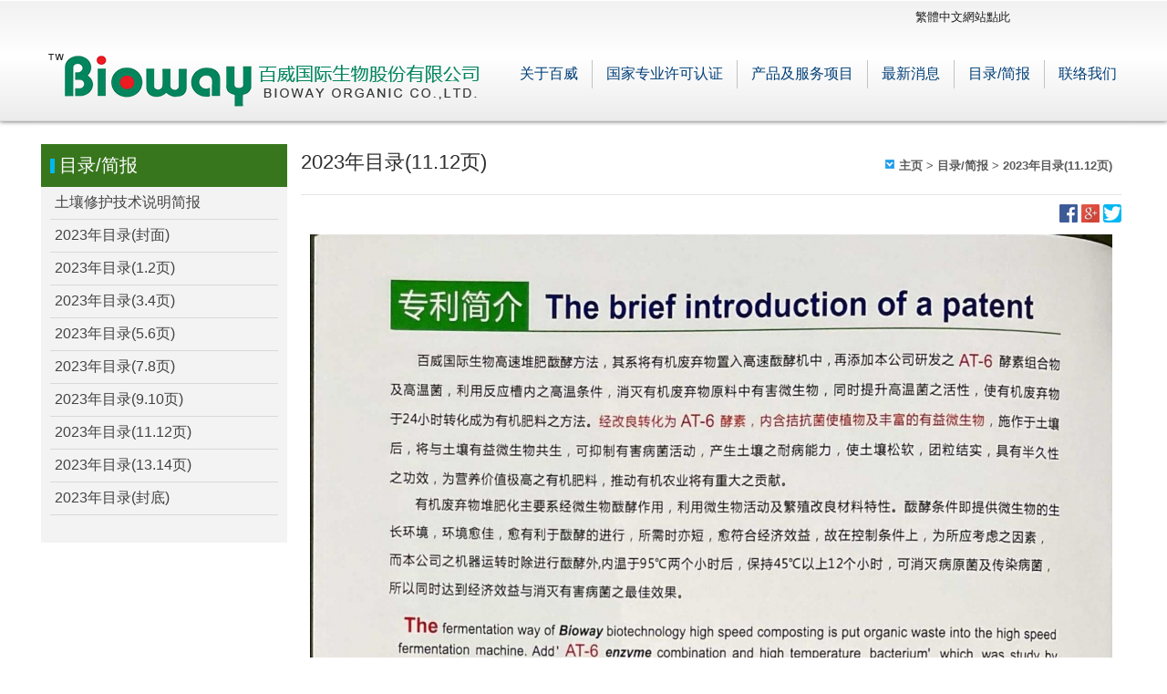

--- FILE ---
content_type: text/html; charset=UTF-8
request_url: https://www.bioway88.cn/page.php?menu_id=19&p_id=167
body_size: 7454
content:

<!DOCTYPE HTML>
<html>
<head><meta http-equiv="X-UA-Compatible" content="IE=edge,chrome=1" />
<!--IE=edge告訴IE使用最新的引擎渲染網頁，chrome=1則可以激活Chrome Frame，寫在第一行才有效？-->
<meta http-equiv="Content-Security-Policy" content="block-all-mixed-content"><!--所有非 HTTPS 資源都不允許加載-->
<meta charset="utf-8">
<meta http-equiv="content-language" content="zh-tw">
<meta name="keywords" content="" />
<meta name="description" content="" />
<meta name="viewport" content="width=device-width, initial-scale=1">
<title>2023年目錄(11.12頁)-百威國際生物股份有限公司</title>
<!--[if lt IE 9]><script src="http://html5shim.googlecode.com/svn/trunk/html5.js"></script><![endif]-->
<!--[if lt IE 9]><script src="js/css3-mediaqueries.js"></script><![endif]-->
<link rel="shortcut icon" type="image/png" href="/images/pc/favicon.png"/>
<link rel="stylesheet" type="text/css" href="/css/all.css" />
<link rel="stylesheet" type="text/css" href="/css_mod/all.css" />
<link rel="stylesheet" type="text/css" href="/css_mod/1200.css"/>
<link rel="stylesheet" type="text/css" href="/css_mod/768-1200.css"/>
<link rel="stylesheet" type="text/css" href="/css_mod/768.css" />
<link rel="stylesheet" type="text/css" href="/css_mod/language/cn_1200.css" />
<link rel="stylesheet" type="text/css" href="/css_mod/custom.php?ds_id=16" />
<link rel="stylesheet" type="text/css" href="/css_mod/custom768-1200.php?ds_id=16" />
<link rel="stylesheet" type="text/css" href="/css_mod/custom768.php?ds_id=16" />
<link rel="stylesheet" type="text/css" href="/css_mod/varcss.php?menu_id=19" />
<script type="text/javascript" src="/js/jquery-1.11.3.min.js"></script>
<!--1.9及2.0移除多項API，此為輔助外掛-->
<script type="text/JavaScript" src="/js/jquery-migrate-1.2.1.min.js"></script>
<link rel="stylesheet" href="/js/jquery-ui-1.10.3/jquery-ui.css">
<script type="text/JavaScript" src="/js/jquery-ui-1.10.3/jquery-ui.js"></script>
<script type="text/JavaScript" src="/js/jquery-ui-1.10.3/jquery.ui.datepicker-zh-TW.js"></script>
<!--jquery-ui多了可選時間的外掛-->
<link rel="stylesheet" href='/js/Timepicker-Addon-master/jquery-ui-timepicker-addon.css'>
<script type="text/javascript" src="/js/Timepicker-Addon-master/jquery-ui-timepicker-addon.js"></script>
<script type="text/javascript" src='/js/Timepicker-Addon-master/jquery-ui-sliderAccess.js'></script>
<script type="text/javascript" src="/js/Timepicker-Addon-master/jquery-ui-timepicker-zh-TW.js"></script>
<!--使jquery-ui支援觸控事件-->
<script type="text/javascript" src="/js/jquery-ui-1.10.3/jquery.ui.touch-punch.js"></script>
<!--jquery效果-->
<script type='text/javascript' src='/js/camera/scripts/jquery.easing.1.3.js'></script>
<!--MD5加密用-->
<script src="/js/crypto-js.js"></script>
<!--燈箱-->
<link rel="stylesheet" type="text/css" href="/js/Magnific-Popup/magnific-popup.css"/>
<script type="text/javascript" src="/js/Magnific-Popup/jquery.magnific-popup.min.js"></script>
<!--BANNER-->
<link rel='stylesheet' id='camera-css' href='/js/camera/css/camera.css' type='text/css' media='all'> 
<script type='text/javascript' src='/js/camera/scripts/camera.js'></script>
<!--手機版BANNER-->
<link rel="stylesheet" href="/js/swiper/swiper.css">
<script type="text/javascript" src="/js/swiper/swiper.min.js"></script>
<!--表單驗證-->
<link rel="stylesheet" type="text/css" media="screen" charset="utf-8" href="/js/validation/validationEngine.jquery.css"/> 
<script type="text/javascript" src="/js/validation/jquery.validationEngine_cn.js"></script> 
<script type="text/javascript" src="/js/validation/jquery.validationEngine.js"></script>
<!--jquery-form外掛-->
<script type="text/javascript" src="/js/jquery.form/jquery.form.min.js"></script> 
<!--地址套件-->
<script type="text/javascript" src="/js/TWzipcode/twzipcode-1.4.1.js"></script>
<!--下拉選單-->
<link rel="stylesheet" href="/js/superfish-master/superfish.css" media="screen">
<script type="text/javascript" src="/js/superfish-master/hoverIntent.js"></script>
<script type="text/javascript" src="/js/superfish-master/superfish.js"></script>
<!--倒數套件-->
<script type="text/javascript" src="/js/jquery.countdown-2.1.0/jquery.countdown.min.js"></script>
<!--滑動套件-->
<script type="text/javascript" src="/js/Elastislide/js/modernizr-custom.js"></script>
<link rel="stylesheet" type="text/css" href="/js/Elastislide/css/elastislide.css" />
<script type="text/javascript" src="/js/Elastislide/js/jquery.elastislide.js"></script>
<!--動畫套件-->
<link rel="stylesheet" type="text/css" href="/js/wow/animate.css">
<script type="text/javascript" src="/js/wow/wow.js"></script>
<!--流量統計-->
<!--自定義-->
<script type="text/javascript">
var menu_id = "19";
var root = "0";
var pd_id = "0";
var p_id = "167";
var err = "0";
var a_member_show = "0";
var m_direction = 1;

//提醒訊息
if(err != ""){
	switch (err){
	case "1":
	  alert("请先进行登录");
	  window.location="index.php";
	  break;
	case "2":
	  alert("您还未加入任何商品于购物车！");
	  break;
	case "3":
	  alert("您所浏览的商品已经下架！");
	  break;
	}
}

</script>
<script type="text/javascript" src="/js/main.js"></script>
<script type="text/javascript" src="/js/main_mod.js"></script></head>

<body style='cursor: auto;'>
  
  <div id="box"></div>
  
  <div class="wrapper">
    <div class="header" style='background-color: transparent;'>
      	  <div class="box_tr" box_id="35" sort="0" style="height: 10px; width: 1200px; border-bottom: 0px dashed rgb(0, 187, 235); border-right-width: 0px;"></div><div class="box_tr" box_id="31" sort="0" style="height: 33px; width: 1200px; border-bottom: 0px dashed rgb(0, 187, 235); border-right-width: 0px;"><div class="box_td" box_id="33" style="background-color: transparent; height: 100%; border-right: 0px dashed rgb(0, 187, 235); float: left; width: 1068px; border-bottom-width: 0px;" aria-disabled="false" sort="1"><div class="cell_v attr_text cke_editable" style="position: relative;"><div style="text-align: right;"><a data-cke-saved-href="http://bioway88.com" href="http://bioway88.com" style="pointer-events: none;">繁體中文網站點此</a></div></div></div><div class="box_td" box_id="34" style="background-color: transparent; height: 100%; border-right: 0px dashed rgb(0, 187, 235); float: left; width: 132px; border-bottom-width: 0px;" aria-disabled="true" sort="2"><div class="cell_v attr_code" code_id="11"><img src="../images/code.png"></div></div></div>  <div class="box_tr" box_id="22" sort="0" style="height: 89px; width: 1200px; border-bottom: 0px dashed rgb(0, 187, 235); border-right-width: 0px;"><div class="box_td" box_id="37" style="background-color: transparent; height: 100%; border-right: 0px dashed rgb(0, 187, 235); float: left; width: 504px; border-bottom-width: 0px;" aria-disabled="false" sort="1"><div class="cell_v attr_img" style="display:flex; justify-content:center; align-items:center;"><a href="index.php" target="_self" style="pointer-events: none;"><img src="/up_photo/moon-system/images/design/20200805161122_2676.png"></a><input name="img_type" type="hidden" value="url"><input name="img_url" type="hidden" value="index.php"><input name="img_target" type="hidden" value="_self"><input name="img_mail" type="hidden" value=""><input name="img_subject" type="hidden" value=""><input name="img_content" type="hidden" value=""></div></div><div class="box_td" box_id="36" style="background-color: transparent; height: 100%; border-right: 0px dashed rgb(0, 187, 235); float: left; width: 696px; border-bottom-width: 0px;" aria-disabled="true" sort="2"><div class="cell_v attr_menu" style="display: flex; justify-content: flex-end; align-items: center;" menu_list_id="1">
<script type="text/javascript">
$(function(){ 
  //下拉選單使用說明 http://users.tpg.com.au/j_birch/plugins/superfish/
  $('.menu_list').superfish({
	delay: 0, //出現與關閉速度
    cssArrows: false //三角箭頭開關
  });
  
  //增加第二層的箭頭
  $('.class2').prev('a').addClass("sf_arrow");

});
</script>

<ul class="menu_list sf-menu sf-js-enabled" style="touch-action: pan-y;">
      
    
  <li class="menu_li" style="border-left-color: rgb(195, 195, 195);">
    <a href="../page.php?menu_id=25" onmouseover="this.style.color='#666666'" onmouseout="this.style.color='rgb(0, 63, 120)'" style="color: rgb(0, 63, 120); pointer-events: none;" class="sf-with-ul">
	  关于百威      <h6></h6>
    </a>
    


	
	    <ul style="background-color: rgba(0, 0, 0, 0.9); display: none;">
              <li><a href="page.php?menu_id=25&amp;news_class2_id=48" onmouseover="this.style.color='#bcbcbc'" onmouseout="this.style.color='rgb(232, 232, 232)'" style="color: rgb(232, 232, 232); pointer-events: none;">经营者的话</a></li>
              <li><a href="page.php?menu_id=25&amp;news_class2_id=47" onmouseover="this.style.color='#bcbcbc'" onmouseout="this.style.color='rgb(232, 232, 232)'" style="color: rgb(232, 232, 232); pointer-events: none;">營運方针</a></li>
              <li><a href="page.php?menu_id=25&amp;news_class2_id=46" onmouseover="this.style.color='#bcbcbc'" onmouseout="this.style.color='rgb(232, 232, 232)'" style="color: rgb(232, 232, 232); pointer-events: none;">各国公司列表</a></li>
          </ul>
        
        



<!-- 兩層分類直接顯示
<ul>
  <li>
  <a href="page.php?menu_id=&pd_class2_id=" class="sf_arrow">aaa</a>
    <ul>
      <li><a href="page.php?menu_id=3&pd_class2_id=">aaaaaa</a></li>
    </ul>
  </li>
</ul>
-->

<!-- 一層分類直接顯示
<ul>
  <li><a href="page.php?menu_id=&pd_class2_id=">aaaaaa</a></li>
</ul>
-->  </li>
  
    
      
    
  <li class="menu_li" style="border-left-color: rgb(195, 195, 195);">
    <a href="../page.php?menu_id=26" onmouseover="this.style.color='#666666'" onmouseout="this.style.color='rgb(0, 63, 120)'" style="color: rgb(0, 63, 120); pointer-events: none;" class="sf-with-ul">
	  国家专业许可认证      <h6></h6>
    </a>
    


	
	    <ul style="background-color: rgba(0, 0, 0, 0.9); display: none;">
              <li><a href="page.php?menu_id=26&amp;news_class2_id=51" onmouseover="this.style.color='#bcbcbc'" onmouseout="this.style.color='rgb(232, 232, 232)'" style="color: rgb(232, 232, 232); pointer-events: none;">专利</a></li>
              <li><a href="page.php?menu_id=26&amp;news_class2_id=52" onmouseover="this.style.color='#bcbcbc'" onmouseout="this.style.color='rgb(232, 232, 232)'" style="color: rgb(232, 232, 232); pointer-events: none;">国家认证</a></li>
              <li><a href="page.php?menu_id=26&amp;news_class2_id=50" onmouseover="this.style.color='#bcbcbc'" onmouseout="this.style.color='rgb(232, 232, 232)'" style="color: rgb(232, 232, 232); pointer-events: none;">检验报告</a></li>
              <li><a href="page.php?menu_id=26&amp;news_class2_id=49" onmouseover="this.style.color='#bcbcbc'" onmouseout="this.style.color='rgb(232, 232, 232)'" style="color: rgb(232, 232, 232); pointer-events: none;">推荐函及证照</a></li>
          </ul>
        
        



<!-- 兩層分類直接顯示
<ul>
  <li>
  <a href="page.php?menu_id=&pd_class2_id=" class="sf_arrow">aaa</a>
    <ul>
      <li><a href="page.php?menu_id=3&pd_class2_id=">aaaaaa</a></li>
    </ul>
  </li>
</ul>
-->

<!-- 一層分類直接顯示
<ul>
  <li><a href="page.php?menu_id=&pd_class2_id=">aaaaaa</a></li>
</ul>
-->  </li>
  
    
      
    
  <li class="menu_li" style="border-left-color: rgb(195, 195, 195);">
    <a href="../page.php?menu_id=3" onmouseover="this.style.color='#666666'" onmouseout="this.style.color='rgb(0, 63, 120)'" style="color: rgb(0, 63, 120); pointer-events: none;" class="sf-with-ul">
	  产品及服务项目      <h6></h6>
    </a>
    

<ul style="background-color: rgba(0, 0, 0, 0.9); display: none;">
    <li><a href="page.php?menu_id=3&amp;pd_class_id=88&amp;mod=class" onmouseover="this.style.color='#bcbcbc'" onmouseout="this.style.color='rgb(232, 232, 232)'" style="color: rgb(232, 232, 232); pointer-events: none;" class="sf-with-ul sf_arrow">产品系列 (详细信息 请点选图标)</a>
  <ul class="class2" style="background-color: rgba(0, 0, 0, 0.9); display: none;"><li><a href="page.php?menu_id=3&amp;pd_class_id=55&amp;mod=class" onmouseover="this.style.color='#bcbcbc'" onmouseout="this.style.color='rgb(232, 232, 232)'" style="color: rgb(232, 232, 232); pointer-events: none;">高速系统酦酵槽</a></li><li><a href="page.php?menu_id=3&amp;pd_class_id=85&amp;mod=class" onmouseover="this.style.color='#bcbcbc'" onmouseout="this.style.color='rgb(232, 232, 232)'" style="color: rgb(232, 232, 232); pointer-events: none;">微生物菌种及菌种清单详细内容</a></li><li><a href="page.php?menu_id=3&amp;pd_class_id=84&amp;mod=class" onmouseover="this.style.color='#bcbcbc'" onmouseout="this.style.color='rgb(232, 232, 232)'" style="color: rgb(232, 232, 232); pointer-events: none;">有机肥料</a></li><li><a href="page.php?menu_id=3&amp;pd_class_id=91&amp;mod=class" onmouseover="this.style.color='#bcbcbc'" onmouseout="this.style.color='rgb(232, 232, 232)'" style="color: rgb(232, 232, 232); pointer-events: none;">各国实验设备</a></li><li><a href="page.php?menu_id=3&amp;pd_class_id=41&amp;mod=class" onmouseover="this.style.color='#bcbcbc'" onmouseout="this.style.color='rgb(232, 232, 232)'" style="color: rgb(232, 232, 232); pointer-events: none;">百威专利黏扣带</a></li><li><a href="page.php?menu_id=3&amp;pd_class_id=22&amp;mod=class" onmouseover="this.style.color='#bcbcbc'" onmouseout="this.style.color='rgb(232, 232, 232)'" style="color: rgb(232, 232, 232); pointer-events: none;">便利封口袋</a></li><li><a href="page.php?menu_id=3&amp;pd_class_id=92&amp;mod=class" onmouseover="this.style.color='#bcbcbc'" onmouseout="this.style.color='rgb(232, 232, 232)'" style="color: rgb(232, 232, 232); pointer-events: none;">代客检验</a></li></ul>  </li>
  </ul>




<!-- 兩層分類直接顯示
<ul>
  <li>
  <a href="page.php?menu_id=&pd_class2_id=" class="sf_arrow">aaa</a>
    <ul>
      <li><a href="page.php?menu_id=3&pd_class2_id=">aaaaaa</a></li>
    </ul>
  </li>
</ul>
-->

<!-- 一層分類直接顯示
<ul>
  <li><a href="page.php?menu_id=&pd_class2_id=">aaaaaa</a></li>
</ul>
-->  </li>
  
    
      
    
  <li class="menu_li" style="border-left-color: rgb(195, 195, 195);">
    <a href="../page.php?menu_id=2" onmouseover="this.style.color='#666666'" onmouseout="this.style.color='rgb(0, 63, 120)'" style="color: rgb(0, 63, 120); pointer-events: none;">
	  最新消息      <h6></h6>
    </a>
    





<!-- 兩層分類直接顯示
<ul>
  <li>
  <a href="page.php?menu_id=&pd_class2_id=" class="sf_arrow">aaa</a>
    <ul>
      <li><a href="page.php?menu_id=3&pd_class2_id=">aaaaaa</a></li>
    </ul>
  </li>
</ul>
-->

<!-- 一層分類直接顯示
<ul>
  <li><a href="page.php?menu_id=&pd_class2_id=">aaaaaa</a></li>
</ul>
-->  </li>
  
    
      
    
  <li class="menu_li" style="border-left-color: rgb(195, 195, 195);">
    <a href="../page.php?menu_id=19" onmouseover="this.style.color='#666666'" onmouseout="this.style.color='rgb(0, 63, 120)'" style="color: rgb(0, 63, 120); pointer-events: none;">
	  目录/简报      <h6></h6>
    </a>
    





<!-- 兩層分類直接顯示
<ul>
  <li>
  <a href="page.php?menu_id=&pd_class2_id=" class="sf_arrow">aaa</a>
    <ul>
      <li><a href="page.php?menu_id=3&pd_class2_id=">aaaaaa</a></li>
    </ul>
  </li>
</ul>
-->

<!-- 一層分類直接顯示
<ul>
  <li><a href="page.php?menu_id=&pd_class2_id=">aaaaaa</a></li>
</ul>
-->  </li>
  
    
      
    
  <li class="menu_li" style="border-left-color: rgb(195, 195, 195);">
    <a href="../page.php?menu_id=24" onmouseover="this.style.color='#666666'" onmouseout="this.style.color='rgb(0, 63, 120)'" style="color: rgb(0, 63, 120); pointer-events: none;" class="sf-with-ul">
	  联络我们      <h6></h6>
    </a>
    
<ul style="background-color: rgba(0, 0, 0, 0.9); display: none;">
    <li><a href="page.php?menu_id=24&amp;p_id=174" onmouseover="this.style.color='#bcbcbc'" onmouseout="this.style.color='rgb(232, 232, 232)'" style="color: rgb(232, 232, 232); pointer-events: none;">联络我们</a></li>
    <li><a href="page.php?menu_id=24&amp;p_id=178" onmouseover="this.style.color='#bcbcbc'" onmouseout="this.style.color='rgb(232, 232, 232)'" style="color: rgb(232, 232, 232); pointer-events: none;">股东</a></li>
  </ul>





<!-- 兩層分類直接顯示
<ul>
  <li>
  <a href="page.php?menu_id=&pd_class2_id=" class="sf_arrow">aaa</a>
    <ul>
      <li><a href="page.php?menu_id=3&pd_class2_id=">aaaaaa</a></li>
    </ul>
  </li>
</ul>
-->

<!-- 一層分類直接顯示
<ul>
  <li><a href="page.php?menu_id=&pd_class2_id=">aaaaaa</a></li>
</ul>
-->  </li>
  
    
  </ul></div></div></div>    </div>
    <div class="main" style=''>
    <div class="page" style="background-color: rgb(255, 255, 255);"><div id="links">
  
<div class="menu" style='background-color: rgb(243, 243, 243);'>
  <div class="title_menu_id_19 title_menu" style='color: rgb(255, 255, 255); background-color: rgb(56, 118, 29); background-image: url("/up_photo/images/design/list_title.png"); background-repeat: no-repeat; background-position: left top;'>
    <span>目录/简报</span>
  </div>
  <div class="list">
          <a href="page.php?menu_id=19&p_id=175" onmouseover="this.style.color='#3d85c6'" onmouseout="this.style.color='rgb(67, 67, 67)'" style='color: rgb(67, 67, 67); border-bottom-color: rgb(217, 217, 217); border-bottom-style: solid; pointer-events: none;'>土壤修护技术说明简报</a>
          <a href="page.php?menu_id=19&p_id=173" onmouseover="this.style.color='#3d85c6'" onmouseout="this.style.color='rgb(67, 67, 67)'" style='color: rgb(67, 67, 67); border-bottom-color: rgb(217, 217, 217); border-bottom-style: solid; pointer-events: none;'>2023年目录(封面)</a>
          <a href="page.php?menu_id=19&p_id=172" onmouseover="this.style.color='#3d85c6'" onmouseout="this.style.color='rgb(67, 67, 67)'" style='color: rgb(67, 67, 67); border-bottom-color: rgb(217, 217, 217); border-bottom-style: solid; pointer-events: none;'>2023年目录(1.2页)</a>
          <a href="page.php?menu_id=19&p_id=171" onmouseover="this.style.color='#3d85c6'" onmouseout="this.style.color='rgb(67, 67, 67)'" style='color: rgb(67, 67, 67); border-bottom-color: rgb(217, 217, 217); border-bottom-style: solid; pointer-events: none;'>2023年目录(3.4页)</a>
          <a href="page.php?menu_id=19&p_id=170" onmouseover="this.style.color='#3d85c6'" onmouseout="this.style.color='rgb(67, 67, 67)'" style='color: rgb(67, 67, 67); border-bottom-color: rgb(217, 217, 217); border-bottom-style: solid; pointer-events: none;'>2023年目录(5.6页)</a>
          <a href="page.php?menu_id=19&p_id=169" onmouseover="this.style.color='#3d85c6'" onmouseout="this.style.color='rgb(67, 67, 67)'" style='color: rgb(67, 67, 67); border-bottom-color: rgb(217, 217, 217); border-bottom-style: solid; pointer-events: none;'>2023年目录(7.8页)</a>
          <a href="page.php?menu_id=19&p_id=168" onmouseover="this.style.color='#3d85c6'" onmouseout="this.style.color='rgb(67, 67, 67)'" style='color: rgb(67, 67, 67); border-bottom-color: rgb(217, 217, 217); border-bottom-style: solid; pointer-events: none;'>2023年目录(9.10页)</a>
          <a href="page.php?menu_id=19&p_id=167" onmouseover="this.style.color='#3d85c6'" onmouseout="this.style.color='rgb(67, 67, 67)'" style='color: rgb(67, 67, 67); border-bottom-color: rgb(217, 217, 217); border-bottom-style: solid; pointer-events: none;'>2023年目录(11.12页)</a>
          <a href="page.php?menu_id=19&p_id=166" onmouseover="this.style.color='#3d85c6'" onmouseout="this.style.color='rgb(67, 67, 67)'" style='color: rgb(67, 67, 67); border-bottom-color: rgb(217, 217, 217); border-bottom-style: solid; pointer-events: none;'>2023年目录(13.14页)</a>
          <a href="page.php?menu_id=19&p_id=165" onmouseover="this.style.color='#3d85c6'" onmouseout="this.style.color='rgb(67, 67, 67)'" style='color: rgb(67, 67, 67); border-bottom-color: rgb(217, 217, 217); border-bottom-style: solid; pointer-events: none;'>2023年目录(封底)</a>
      </div>
  <div class="down"></div>
</div>

</div>

<div id="content">
  <!-- 標頭 -->
	<div class="title_menu_id_19" id="title_menu"><span>2023年目录(11.12页)</span>
		<!-- 單元名稱 -->
		<div class="title_name">
			<a href="index.php">主页</a> > 目录/简报 > 2023年目录(11.12页)		</div>
	</div>

	<!-- 分享條 -->
	<div class="web_share">
		 <div class="sh_facebook"></div>
		 <div class="sh_googleplus"></div>
		 <div class="sh_twitter"></div>
		 <div class="sh_line"></div>
	</div>

	<!-- 如果有附加模組就顯示(上方) -->
	
	<!-- 內容 -->
	<div class="content"><img alt="" src="/up_photo/moon-system/images/20230302185537_4131.jpg" style="width: 1353px; height: 2000px;" /><img alt="" src="/up_photo/moon-system/images/20230302185556_7051.jpg" style="width: 1411px; height: 2000px;" /></div>

	<!-- 如果有附加模組就顯示(下方) -->
	
	<!-- 底 -->
	<div class="bottom"></div>


<!-- 關閉連線 -->
</div></div>    </div>
    <div class="footer" style='background-color: rgb(102, 162, 0);'><div class="box_tr" box_id="3" sort="0" style="height: 235px; width: 1200px; border-bottom: 0px dashed rgb(0, 187, 235); border-right-width: 0px;" id="select"><div class="cell_v attr_text cke_editable" style="position: relative;"><div style="text-align: center;">​​<br><span style="color:#FFFFFF;">客服专线 : (8862)-2792-2202 | 传真 : (8862)2792-3802<br>大陆手机 : 137-0189-7460<br>E-mail : ak88@ms79.hinet.net<br>地址 : (114)台北市民权东路六段180巷6号6楼<br><br><span style="font-size:16px;"><strong>高雄办公室</strong></span>
<br>电话 : (07)-350-1817
<br>地址 : (813)高雄市左营区博爱四路12号12楼</span><span style="color:#FFFFFF;"><br>​<br>Copyright © 20220 百威国际生物股份有限公司. All rights reserved.&nbsp;</span></div><div style="text-align: center;"><span style="color:#FFFFFF;">&nbsp;</span><a data-cke-saved-href="https://moon-d.com/" href="https://moon-d.com/" style="color: rgb(255, 255, 255); text-decoration: none; pointer-events: none;" target="_blank"><span>网页设计by月光创意</span></a></div></div></div></div>
  
  </div>

  <!--手機選單-->
  <div class="m_menu_icon"></div>
  <div class="m_menu_box" style="background-color:#F0F0F0">
    <div class="m_menu_nav">
<a href="index.php" class="nav" style="color:#4F4F4F;border-bottom-color:#CBCBCB;">主页</a>

  <a href="../page.php?menu_id=25" class="nav" style="color:#4F4F4F;border-bottom-color:#CBCBCB;"><div class="arrow" style="background-color:#E3E3E3"></div>关于百威</a>
  



  		
				
    <ul class="nav_class" style="background-color:#E3E3E3">
             <li style="border-bottom-color:#CBCBCB;"><a href="page.php?menu_id=25&news_class2_id=53" style="color:#4F4F4F">经营者简介</a>
			 </li>
			 
			 			 
             <li style="border-bottom-color:#CBCBCB;"><a href="page.php?menu_id=25&news_class2_id=48" style="color:#4F4F4F">经营者的话</a>
			 </li>
			 
			 			 
             <li style="border-bottom-color:#CBCBCB;"><a href="page.php?menu_id=25&news_class2_id=47" style="color:#4F4F4F">營運方针</a>
			 </li>
			 
			 			 
             <li style="border-bottom-color:#CBCBCB;"><a href="page.php?menu_id=25&news_class2_id=46" style="color:#4F4F4F">各国公司列表</a>
			 </li>
			 
			 <div class="class2" style="border-bottom-color:#CBCBCB"><a href="page.php?menu_id=25&new_id=107" style="color:#4F4F4F">越南百威</a></div><div class="class2" style="border-bottom-color:#CBCBCB"><a href="page.php?menu_id=25&new_id=130" style="color:#4F4F4F">越南百威厂</a></div><div class="class2" style="border-bottom-color:#CBCBCB"><a href="page.php?menu_id=25&new_id=132" style="color:#4F4F4F">越南百威一厂</a></div><div class="class2" style="border-bottom-color:#CBCBCB"><a href="page.php?menu_id=25&new_id=133" style="color:#4F4F4F">越南百威三厂</a></div><div class="class2" style="border-bottom-color:#CBCBCB"><a href="page.php?menu_id=25&new_id=134" style="color:#4F4F4F">越南百威九厂</a></div><div class="class2" style="border-bottom-color:#CBCBCB"><a href="page.php?menu_id=25&new_id=109" style="color:#4F4F4F">大陆一厂</a></div><div class="class2" style="border-bottom-color:#CBCBCB"><a href="page.php?menu_id=25&new_id=110" style="color:#4F4F4F">大陆二厂</a></div><div class="class2" style="border-bottom-color:#CBCBCB"><a href="page.php?menu_id=25&new_id=112" style="color:#4F4F4F">大陆三厂</a></div><div class="class2" style="border-bottom-color:#CBCBCB"><a href="page.php?menu_id=25&new_id=113" style="color:#4F4F4F">大陆四厂</a></div><div class="class2" style="border-bottom-color:#CBCBCB"><a href="page.php?menu_id=25&new_id=114" style="color:#4F4F4F">大陆五厂</a></div><div class="class2" style="border-bottom-color:#CBCBCB"><a href="page.php?menu_id=25&new_id=115" style="color:#4F4F4F">大陆六厂</a></div><div class="class2" style="border-bottom-color:#CBCBCB"><a href="page.php?menu_id=25&new_id=118" style="color:#4F4F4F">大陆七厂</a></div><div class="class2" style="border-bottom-color:#CBCBCB"><a href="page.php?menu_id=25&new_id=119" style="color:#4F4F4F">大陆八厂</a></div><div class="class2" style="border-bottom-color:#CBCBCB"><a href="page.php?menu_id=25&new_id=122" style="color:#4F4F4F">大陆九厂</a></div><div class="class2" style="border-bottom-color:#CBCBCB"><a href="page.php?menu_id=25&new_id=123" style="color:#4F4F4F">大陆十厂</a></div><div class="class2" style="border-bottom-color:#CBCBCB"><a href="page.php?menu_id=25&new_id=124" style="color:#4F4F4F">大陆十一厂</a></div><div class="class2" style="border-bottom-color:#CBCBCB"><a href="page.php?menu_id=25&new_id=125" style="color:#4F4F4F">大陆十二厂</a></div><div class="class2" style="border-bottom-color:#CBCBCB"><a href="page.php?menu_id=25&new_id=238" style="color:#4F4F4F">大陆十五厂</a></div><div class="class2" style="border-bottom-color:#CBCBCB"><a href="page.php?menu_id=25&new_id=231" style="color:#4F4F4F">大陆黑龙江1</a></div><div class="class2" style="border-bottom-color:#CBCBCB"><a href="page.php?menu_id=25&new_id=142" style="color:#4F4F4F">新建 河南厂1</a></div><div class="class2" style="border-bottom-color:#CBCBCB"><a href="page.php?menu_id=25&new_id=143" style="color:#4F4F4F">新建 河南厂2</a></div><div class="class2" style="border-bottom-color:#CBCBCB"><a href="page.php?menu_id=25&new_id=146" style="color:#4F4F4F">新建 河南厂3</a></div><div class="class2" style="border-bottom-color:#CBCBCB"><a href="page.php?menu_id=25&new_id=128" style="color:#4F4F4F">马来西亚</a></div><div class="class2" style="border-bottom-color:#CBCBCB"><a href="page.php?menu_id=25&new_id=129" style="color:#4F4F4F">马来西亚二、三厂</a></div><div class="class2" style="border-bottom-color:#CBCBCB"><a href="page.php?menu_id=25&new_id=148" style="color:#4F4F4F">柬埔寨第一厂</a></div><div class="class2" style="border-bottom-color:#CBCBCB"><a href="page.php?menu_id=25&new_id=136" style="color:#4F4F4F">泰国厂</a></div><div class="class2" style="border-bottom-color:#CBCBCB"><a href="page.php?menu_id=25&new_id=135" style="color:#4F4F4F">印尼厂</a></div><div class="class2" style="border-bottom-color:#CBCBCB"><a href="page.php?menu_id=25&new_id=229" style="color:#4F4F4F">印度厂</a></div><div class="class2" style="border-bottom-color:#CBCBCB"><a href="page.php?menu_id=25&new_id=137" style="color:#4F4F4F">台湾霧峰厂</a></div><div class="class2" style="border-bottom-color:#CBCBCB"><a href="page.php?menu_id=25&new_id=139" style="color:#4F4F4F">台湾大园厂</a></div><div class="class2" style="border-bottom-color:#CBCBCB"><a href="page.php?menu_id=25&new_id=140" style="color:#4F4F4F">台湾高雄厂</a></div><div class="class2" style="border-bottom-color:#CBCBCB"><a href="page.php?menu_id=25&new_id=141" style="color:#4F4F4F">机器图片与机器制造过程</a></div>			 
          </ul>
		
				
    
  	



  <a href="../page.php?menu_id=26" class="nav" style="color:#4F4F4F;border-bottom-color:#CBCBCB;"><div class="arrow" style="background-color:#E3E3E3"></div>国家专业许可认证</a>
  



  		
				
    <ul class="nav_class" style="background-color:#E3E3E3">
             <li style="border-bottom-color:#CBCBCB;"><a href="page.php?menu_id=26&news_class2_id=51" style="color:#4F4F4F">专利</a>
			 </li>
			 
			 <div class="class2" style="border-bottom-color:#CBCBCB"><a href="page.php?menu_id=26&new_id=249" style="color:#4F4F4F">越南搅拌机发明专利</a></div><div class="class2" style="border-bottom-color:#CBCBCB"><a href="page.php?menu_id=26&new_id=248" style="color:#4F4F4F">AT-18酵素组合物高速堆肥方法发明专利</a></div><div class="class2" style="border-bottom-color:#CBCBCB"><a href="page.php?menu_id=26&new_id=223" style="color:#4F4F4F">A-T酵素专利证书-中国</a></div><div class="class2" style="border-bottom-color:#CBCBCB"><a href="page.php?menu_id=26&new_id=189" style="color:#4F4F4F">肥料酦酵搅拌装置专利证书-中国</a></div><div class="class2" style="border-bottom-color:#CBCBCB"><a href="page.php?menu_id=26&new_id=179" style="color:#4F4F4F">直立式酦酵搅拌结构专利书 - 中国</a></div><div class="class2" style="border-bottom-color:#CBCBCB"><a href="page.php?menu_id=26&new_id=178" style="color:#4F4F4F">横置式酦酵搅拌结构专利书-中国</a></div><div class="class2" style="border-bottom-color:#CBCBCB"><a href="page.php?menu_id=26&new_id=170" style="color:#4F4F4F">生物肥料搅拌装置专利证书-中国</a></div><div class="class2" style="border-bottom-color:#CBCBCB"><a href="page.php?menu_id=26&new_id=182" style="color:#4F4F4F">便利袋专利书-中国</a></div><div class="class2" style="border-bottom-color:#CBCBCB"><a href="page.php?menu_id=26&new_id=173" style="color:#4F4F4F">A-T酵素专利证书-台湾</a></div><div class="class2" style="border-bottom-color:#CBCBCB"><a href="page.php?menu_id=26&new_id=172" style="color:#4F4F4F">AT-18 酵素专利证书-台湾</a></div><div class="class2" style="border-bottom-color:#CBCBCB"><a href="page.php?menu_id=26&new_id=188" style="color:#4F4F4F">肥料酦酵搅拌装置专利证书-台湾</a></div><div class="class2" style="border-bottom-color:#CBCBCB"><a href="page.php?menu_id=26&new_id=176" style="color:#4F4F4F">直立式酦酵搅拌结构专利书-台湾</a></div><div class="class2" style="border-bottom-color:#CBCBCB"><a href="page.php?menu_id=26&new_id=175" style="color:#4F4F4F">横置式酦酵搅拌结构专利书-台湾</a></div><div class="class2" style="border-bottom-color:#CBCBCB"><a href="page.php?menu_id=26&new_id=169" style="color:#4F4F4F">生物肥料搅拌装置专利证书-台湾</a></div><div class="class2" style="border-bottom-color:#CBCBCB"><a href="page.php?menu_id=26&new_id=181" style="color:#4F4F4F">便利袋专利书-台湾</a></div><div class="class2" style="border-bottom-color:#CBCBCB"><a href="page.php?menu_id=26&new_id=168" style="color:#4F4F4F">生物肥料搅拌装置专利证书-越南</a></div><div class="class2" style="border-bottom-color:#CBCBCB"><a href="page.php?menu_id=26&new_id=185" style="color:#4F4F4F">新加坡免封口袋专利证书(中文)</a></div><div class="class2" style="border-bottom-color:#CBCBCB"><a href="page.php?menu_id=26&new_id=186" style="color:#4F4F4F">新加坡免封口袋专利证书(英文)</a></div><div class="class2" style="border-bottom-color:#CBCBCB"><a href="page.php?menu_id=26&new_id=180" style="color:#4F4F4F">便利袋专利书-日本</a></div><div class="class2" style="border-bottom-color:#CBCBCB"><a href="page.php?menu_id=26&new_id=183" style="color:#4F4F4F">百威专利书</a></div><div class="class2" style="border-bottom-color:#CBCBCB"><a href="page.php?menu_id=26&new_id=187" style="color:#4F4F4F">大陆/越南/台湾肥料发酵搅拌装型新型专利</a></div>			 
             <li style="border-bottom-color:#CBCBCB;"><a href="page.php?menu_id=26&news_class2_id=52" style="color:#4F4F4F">国家认证</a>
			 </li>
			 
			 <div class="class2" style="border-bottom-color:#CBCBCB"><a href="page.php?menu_id=26&new_id=259" style="color:#4F4F4F">经济部智财局[使用AT-6酵素组合物的六小时高速发酵装置]核准处分书</a></div><div class="class2" style="border-bottom-color:#CBCBCB"><a href="page.php?menu_id=26&new_id=151" style="color:#4F4F4F">国家ISO认证-2015-中文版</a></div><div class="class2" style="border-bottom-color:#CBCBCB"><a href="page.php?menu_id=26&new_id=150" style="color:#4F4F4F">国家ISO认证-2015-英文版</a></div><div class="class2" style="border-bottom-color:#CBCBCB"><a href="page.php?menu_id=26&new_id=160" style="color:#4F4F4F">国家ISO认证-2008-中文版</a></div><div class="class2" style="border-bottom-color:#CBCBCB"><a href="page.php?menu_id=26&new_id=159" style="color:#4F4F4F">国家ISO认证-2008-英文版</a></div><div class="class2" style="border-bottom-color:#CBCBCB"><a href="page.php?menu_id=26&new_id=167" style="color:#4F4F4F">美国USA-18小时证明</a></div><div class="class2" style="border-bottom-color:#CBCBCB"><a href="page.php?menu_id=26&new_id=166" style="color:#4F4F4F">美国USDA有机肥料进口</a></div><div class="class2" style="border-bottom-color:#CBCBCB"><a href="page.php?menu_id=26&new_id=165" style="color:#4F4F4F">OBU-公司执照</a></div><div class="class2" style="border-bottom-color:#CBCBCB"><a href="page.php?menu_id=26&new_id=163" style="color:#4F4F4F">OBU境外公司执照</a></div><div class="class2" style="border-bottom-color:#CBCBCB"><a href="page.php?menu_id=26&new_id=162" style="color:#4F4F4F">美国百威公司执照</a></div><div class="class2" style="border-bottom-color:#CBCBCB"><a href="page.php?menu_id=26&new_id=157" style="color:#4F4F4F">BIOWAY ORGANIC INC商标</a></div><div class="class2" style="border-bottom-color:#CBCBCB"><a href="page.php?menu_id=26&new_id=156" style="color:#4F4F4F">TW BIOWAY商标</a></div><div class="class2" style="border-bottom-color:#CBCBCB"><a href="page.php?menu_id=26&new_id=155" style="color:#4F4F4F">美国百威公司执照 (一)</a></div><div class="class2" style="border-bottom-color:#CBCBCB"><a href="page.php?menu_id=26&new_id=154" style="color:#4F4F4F">美国百威公司认证函</a></div><div class="class2" style="border-bottom-color:#CBCBCB"><a href="page.php?menu_id=26&new_id=153" style="color:#4F4F4F">美国百威公司证明书</a></div><div class="class2" style="border-bottom-color:#CBCBCB"><a href="page.php?menu_id=26&new_id=152" style="color:#4F4F4F">美国百威公司股票</a></div><div class="class2" style="border-bottom-color:#CBCBCB"><a href="page.php?menu_id=26&new_id=161" style="color:#4F4F4F">福建百威核准通知书</a></div>			 
             <li style="border-bottom-color:#CBCBCB;"><a href="page.php?menu_id=26&news_class2_id=50" style="color:#4F4F4F">检验报告</a>
			 </li>
			 
			 <div class="class2" style="border-bottom-color:#CBCBCB"><a href="page.php?menu_id=26&new_id=250" style="color:#4F4F4F">西安有机肥料检测报告</a></div><div class="class2" style="border-bottom-color:#CBCBCB"><a href="page.php?menu_id=26&new_id=244" style="color:#4F4F4F">屏东科技大学禽粪检验报告</a></div><div class="class2" style="border-bottom-color:#CBCBCB"><a href="page.php?menu_id=26&new_id=243" style="color:#4F4F4F">屏东科技大学豆粕检验报告</a></div><div class="class2" style="border-bottom-color:#CBCBCB"><a href="page.php?menu_id=26&new_id=216" style="color:#4F4F4F">河南省百恩信检验技术(检验报告)</a></div><div class="class2" style="border-bottom-color:#CBCBCB"><a href="page.php?menu_id=26&new_id=214" style="color:#4F4F4F">SGS 有机肥料检测报告(结杆/稻杆/麦杆)</a></div><div class="class2" style="border-bottom-color:#CBCBCB"><a href="page.php?menu_id=26&new_id=211" style="color:#4F4F4F">青海楠迦肥料检验报告</a></div><div class="class2" style="border-bottom-color:#CBCBCB"><a href="page.php?menu_id=26&new_id=210" style="color:#4F4F4F">SGS发电后的猪粪检验报告</a></div><div class="class2" style="border-bottom-color:#CBCBCB"><a href="page.php?menu_id=26&new_id=209" style="color:#4F4F4F">SGS农药定量分析检验报告</a></div><div class="class2" style="border-bottom-color:#CBCBCB"><a href="page.php?menu_id=26&new_id=198" style="color:#4F4F4F">中国农业监督检验报告</a></div><div class="class2" style="border-bottom-color:#CBCBCB"><a href="page.php?menu_id=26&new_id=208" style="color:#4F4F4F">中国科技学院微生物研究所检测报告</a></div><div class="class2" style="border-bottom-color:#CBCBCB"><a href="page.php?menu_id=26&new_id=200" style="color:#4F4F4F">中国产品质量检验报告-有机肥1号</a></div><div class="class2" style="border-bottom-color:#CBCBCB"><a href="page.php?menu_id=26&new_id=199" style="color:#4F4F4F">中国产品质量检验报告-有机肥2号</a></div><div class="class2" style="border-bottom-color:#CBCBCB"><a href="page.php?menu_id=26&new_id=206" style="color:#4F4F4F">新加坡农业检验报告</a></div><div class="class2" style="border-bottom-color:#CBCBCB"><a href="page.php?menu_id=26&new_id=205" style="color:#4F4F4F">台湾百威黏扣带SGS检验报告-2020年</a></div><div class="class2" style="border-bottom-color:#CBCBCB"><a href="page.php?menu_id=26&new_id=204" style="color:#4F4F4F">台湾百威黏扣带SGS检验报告-2010年</a></div><div class="class2" style="border-bottom-color:#CBCBCB"><a href="page.php?menu_id=26&new_id=203" style="color:#4F4F4F">台湾国立中兴大学肥料检验报告</a></div><div class="class2" style="border-bottom-color:#CBCBCB"><a href="page.php?menu_id=26&new_id=201" style="color:#4F4F4F">台湾经济部标准检验报告</a></div><div class="class2" style="border-bottom-color:#CBCBCB"><a href="page.php?menu_id=26&new_id=207" style="color:#4F4F4F">宜兰大学实验证明(英文)</a></div><div class="class2" style="border-bottom-color:#CBCBCB"><a href="page.php?menu_id=26&new_id=213" style="color:#4F4F4F">行政院农委会桃园区农业改良场检测报告</a></div><div class="class2" style="border-bottom-color:#CBCBCB"><a href="page.php?menu_id=26&new_id=196" style="color:#4F4F4F">美国USA-18小时证明</a></div><div class="class2" style="border-bottom-color:#CBCBCB"><a href="page.php?menu_id=26&new_id=194" style="color:#4F4F4F">美国农业加州大学研究报告书</a></div><div class="class2" style="border-bottom-color:#CBCBCB"><a href="page.php?menu_id=26&new_id=193" style="color:#4F4F4F">美国USDA有机肥料进口</a></div><div class="class2" style="border-bottom-color:#CBCBCB"><a href="page.php?menu_id=26&new_id=192" style="color:#4F4F4F">经济部生物技术开发中心检验报告</a></div><div class="class2" style="border-bottom-color:#CBCBCB"><a href="page.php?menu_id=26&new_id=190" style="color:#4F4F4F">黑龙江密山市有机肥检验报告</a></div>			 
             <li style="border-bottom-color:#CBCBCB;"><a href="page.php?menu_id=26&news_class2_id=49" style="color:#4F4F4F">推荐函及证照</a>
			 </li>
			 
			 <div class="class2" style="border-bottom-color:#CBCBCB"><a href="page.php?menu_id=26&new_id=222" style="color:#4F4F4F">合格证书</a></div><div class="class2" style="border-bottom-color:#CBCBCB"><a href="page.php?menu_id=26&new_id=220" style="color:#4F4F4F">法律顾问证书</a></div><div class="class2" style="border-bottom-color:#CBCBCB"><a href="page.php?menu_id=26&new_id=219" style="color:#4F4F4F">推荐函</a></div>			 
          </ul>
		
				
    
  	



  <a href="../page.php?menu_id=3" class="nav" style="color:#4F4F4F;border-bottom-color:#CBCBCB;"><div class="arrow" style="background-color:#E3E3E3"></div>产品及服务项目</a>
  

<ul class="nav_class" style="background-color:#E3E3E3">
    <li style="border-bottom-color:#CBCBCB;"><a href="page.php?menu_id=3&pd_class_id=88&mod=class" style="color:#4F4F4F">产品系列 (详细信息 请点选图标)</a></li>
  
  <div class="class2" style="border-bottom-color:#CBCBCB"><a href="page.php?menu_id=3&pd_class_id=55&mod=class" style="color:#4F4F4F">高速系统酦酵槽</a></div><div class="class2" style="border-bottom-color:#CBCBCB"><a href="page.php?menu_id=3&pd_class_id=85&mod=class" style="color:#4F4F4F">微生物菌种及菌种清单详细内容</a></div><div class="class2" style="border-bottom-color:#CBCBCB"><a href="page.php?menu_id=3&pd_class_id=84&mod=class" style="color:#4F4F4F">有机肥料</a></div><div class="class2" style="border-bottom-color:#CBCBCB"><a href="page.php?menu_id=3&pd_class_id=91&mod=class" style="color:#4F4F4F">各国实验设备</a></div><div class="class2" style="border-bottom-color:#CBCBCB"><a href="page.php?menu_id=3&pd_class_id=41&mod=class" style="color:#4F4F4F">百威专利黏扣带</a></div><div class="class2" style="border-bottom-color:#CBCBCB"><a href="page.php?menu_id=3&pd_class_id=22&mod=class" style="color:#4F4F4F">便利封口袋</a></div><div class="class2" style="border-bottom-color:#CBCBCB"><a href="page.php?menu_id=3&pd_class_id=92&mod=class" style="color:#4F4F4F">代客检验</a></div>  </ul>




  <a href="../page.php?menu_id=2" class="nav" style="color:#4F4F4F;border-bottom-color:#CBCBCB;"><div class="arrow" style="background-color:#E3E3E3"></div>最新消息</a>
  





  <a href="../page.php?menu_id=19" class="nav" style="color:#4F4F4F;border-bottom-color:#CBCBCB;"><div class="arrow" style="background-color:#E3E3E3"></div>目录/简报</a>
  
<ul class="nav_class" style="background-color:#E3E3E3">
    <li style="border-bottom-color:#CBCBCB;"><a href="page.php?menu_id=19&p_id=175" style="color:#4F4F4F">土壤修护技术说明简报</a></li>
    <li style="border-bottom-color:#CBCBCB;"><a href="page.php?menu_id=19&p_id=173" style="color:#4F4F4F">2023年目录(封面)</a></li>
    <li style="border-bottom-color:#CBCBCB;"><a href="page.php?menu_id=19&p_id=172" style="color:#4F4F4F">2023年目录(1.2页)</a></li>
    <li style="border-bottom-color:#CBCBCB;"><a href="page.php?menu_id=19&p_id=171" style="color:#4F4F4F">2023年目录(3.4页)</a></li>
    <li style="border-bottom-color:#CBCBCB;"><a href="page.php?menu_id=19&p_id=170" style="color:#4F4F4F">2023年目录(5.6页)</a></li>
    <li style="border-bottom-color:#CBCBCB;"><a href="page.php?menu_id=19&p_id=169" style="color:#4F4F4F">2023年目录(7.8页)</a></li>
    <li style="border-bottom-color:#CBCBCB;"><a href="page.php?menu_id=19&p_id=168" style="color:#4F4F4F">2023年目录(9.10页)</a></li>
    <li style="border-bottom-color:#CBCBCB;"><a href="page.php?menu_id=19&p_id=167" style="color:#4F4F4F">2023年目录(11.12页)</a></li>
    <li style="border-bottom-color:#CBCBCB;"><a href="page.php?menu_id=19&p_id=166" style="color:#4F4F4F">2023年目录(13.14页)</a></li>
    <li style="border-bottom-color:#CBCBCB;"><a href="page.php?menu_id=19&p_id=165" style="color:#4F4F4F">2023年目录(封底)</a></li>
  </ul>





  <a href="../page.php?menu_id=24" class="nav" style="color:#4F4F4F;border-bottom-color:#CBCBCB;"><div class="arrow" style="background-color:#E3E3E3"></div>联络我们</a>
  
<ul class="nav_class" style="background-color:#E3E3E3">
    <li style="border-bottom-color:#CBCBCB;"><a href="page.php?menu_id=24&p_id=174" style="color:#4F4F4F">联络我们</a></li>
    <li style="border-bottom-color:#CBCBCB;"><a href="page.php?menu_id=24&p_id=178" style="color:#4F4F4F">股东</a></li>
  </ul>








</div>
  </div>

</body>
</html>



--- FILE ---
content_type: text/html; charset=UTF-8
request_url: https://www.bioway88.cn/style/shop_notice.php
body_size: -241
content:
{"shop_total": "0"}

--- FILE ---
content_type: text/html; charset=UTF-8
request_url: https://www.bioway88.cn/module/menu.php?color=rgb(0%2C+63%2C+120)&color_hover_s=%23666666&color_line=rgb(195%2C+195%2C+195)&color_background=rgba(0%2C+0%2C+0%2C+0.9)&color_option=rgb(232%2C+232%2C+232)&color_hove_optionr_s=%23bcbcbc
body_size: 844
content:

<script type="text/javascript">
$(function(){ 
  //下拉選單使用說明 http://users.tpg.com.au/j_birch/plugins/superfish/
  $('.menu_list').superfish({
	delay: 0, //出現與關閉速度
    cssArrows: false //三角箭頭開關
  });
  
  //增加第二層的箭頭
  $('.class2').prev('a').addClass("sf_arrow");

});
</script>

<ul class="menu_list sf-menu">
      
    
  <li class="menu_li">
    <a href="../page.php?menu_id=25">
	  关于百威      <h6></h6>
    </a>
    


	
	    <ul>
              <li><a href="page.php?menu_id=25&news_class2_id=53">经营者简介</a></li>
              <li><a href="page.php?menu_id=25&news_class2_id=48">经营者的话</a></li>
              <li><a href="page.php?menu_id=25&news_class2_id=47">營運方针</a></li>
              <li><a href="page.php?menu_id=25&news_class2_id=46">各国公司列表</a></li>
          </ul>
        
        



<!-- 兩層分類直接顯示
<ul>
  <li>
  <a href="page.php?menu_id=&pd_class2_id=" class="sf_arrow">aaa</a>
    <ul>
      <li><a href="page.php?menu_id=3&pd_class2_id=">aaaaaa</a></li>
    </ul>
  </li>
</ul>
-->

<!-- 一層分類直接顯示
<ul>
  <li><a href="page.php?menu_id=&pd_class2_id=">aaaaaa</a></li>
</ul>
-->  </li>
  
    
      
    
  <li class="menu_li">
    <a href="../page.php?menu_id=26">
	  国家专业许可认证      <h6></h6>
    </a>
    


	
	    <ul>
              <li><a href="page.php?menu_id=26&news_class2_id=51">专利</a></li>
              <li><a href="page.php?menu_id=26&news_class2_id=52">国家认证</a></li>
              <li><a href="page.php?menu_id=26&news_class2_id=50">检验报告</a></li>
              <li><a href="page.php?menu_id=26&news_class2_id=49">推荐函及证照</a></li>
          </ul>
        
        



<!-- 兩層分類直接顯示
<ul>
  <li>
  <a href="page.php?menu_id=&pd_class2_id=" class="sf_arrow">aaa</a>
    <ul>
      <li><a href="page.php?menu_id=3&pd_class2_id=">aaaaaa</a></li>
    </ul>
  </li>
</ul>
-->

<!-- 一層分類直接顯示
<ul>
  <li><a href="page.php?menu_id=&pd_class2_id=">aaaaaa</a></li>
</ul>
-->  </li>
  
    
      
    
  <li class="menu_li">
    <a href="../page.php?menu_id=3">
	  产品及服务项目      <h6></h6>
    </a>
    

<ul>
    <li><a href="page.php?menu_id=3&pd_class_id=88&mod=class">产品系列 (详细信息 请点选图标)</a>
  <ul class="class2"><li><a href="page.php?menu_id=3&pd_class_id=55&mod=class">高速系统酦酵槽</a></li><li><a href="page.php?menu_id=3&pd_class_id=85&mod=class">微生物菌种及菌种清单详细内容</a></li><li><a href="page.php?menu_id=3&pd_class_id=84&mod=class">有机肥料</a></li><li><a href="page.php?menu_id=3&pd_class_id=91&mod=class">各国实验设备</a></li><li><a href="page.php?menu_id=3&pd_class_id=41&mod=class">百威专利黏扣带</a></li><li><a href="page.php?menu_id=3&pd_class_id=22&mod=class">便利封口袋</a></li><li><a href="page.php?menu_id=3&pd_class_id=92&mod=class">代客检验</a></li></ul>  </li>
  </ul>




<!-- 兩層分類直接顯示
<ul>
  <li>
  <a href="page.php?menu_id=&pd_class2_id=" class="sf_arrow">aaa</a>
    <ul>
      <li><a href="page.php?menu_id=3&pd_class2_id=">aaaaaa</a></li>
    </ul>
  </li>
</ul>
-->

<!-- 一層分類直接顯示
<ul>
  <li><a href="page.php?menu_id=&pd_class2_id=">aaaaaa</a></li>
</ul>
-->  </li>
  
    
      
    
  <li class="menu_li">
    <a href="../page.php?menu_id=2">
	  最新消息      <h6></h6>
    </a>
    





<!-- 兩層分類直接顯示
<ul>
  <li>
  <a href="page.php?menu_id=&pd_class2_id=" class="sf_arrow">aaa</a>
    <ul>
      <li><a href="page.php?menu_id=3&pd_class2_id=">aaaaaa</a></li>
    </ul>
  </li>
</ul>
-->

<!-- 一層分類直接顯示
<ul>
  <li><a href="page.php?menu_id=&pd_class2_id=">aaaaaa</a></li>
</ul>
-->  </li>
  
    
      
    
  <li class="menu_li">
    <a href="../page.php?menu_id=19">
	  目录/简报      <h6></h6>
    </a>
    





<!-- 兩層分類直接顯示
<ul>
  <li>
  <a href="page.php?menu_id=&pd_class2_id=" class="sf_arrow">aaa</a>
    <ul>
      <li><a href="page.php?menu_id=3&pd_class2_id=">aaaaaa</a></li>
    </ul>
  </li>
</ul>
-->

<!-- 一層分類直接顯示
<ul>
  <li><a href="page.php?menu_id=&pd_class2_id=">aaaaaa</a></li>
</ul>
-->  </li>
  
    
      
    
  <li class="menu_li">
    <a href="../page.php?menu_id=24">
	  联络我们      <h6></h6>
    </a>
    
<ul>
    <li><a href="page.php?menu_id=24&p_id=174">联络我们</a></li>
    <li><a href="page.php?menu_id=24&p_id=178">股东</a></li>
  </ul>





<!-- 兩層分類直接顯示
<ul>
  <li>
  <a href="page.php?menu_id=&pd_class2_id=" class="sf_arrow">aaa</a>
    <ul>
      <li><a href="page.php?menu_id=3&pd_class2_id=">aaaaaa</a></li>
    </ul>
  </li>
</ul>
-->

<!-- 一層分類直接顯示
<ul>
  <li><a href="page.php?menu_id=&pd_class2_id=">aaaaaa</a></li>
</ul>
-->  </li>
  
    
  </ul>

--- FILE ---
content_type: text/html; charset=UTF-8
request_url: https://www.bioway88.cn/module/code.php?code_id=11
body_size: -43
content:
<div id="google_translate_element"></div><script type="text/javascript">

function googleTranslateElementInit() {

new google.translate.TranslateElement({pageLanguage: 'zh-TW', includedLanguages: '', layout: google.translate.TranslateElement.InlineLayout.SIMPLE}, 'google_translate_element');

}

</script><script type="text/javascript" src="//translate.google.com/translate_a/element.js?cb=googleTranslateElementInit"></script>

--- FILE ---
content_type: text/css
request_url: https://www.bioway88.cn/css/all.css
body_size: 561
content:
body {
	margin:0;
	padding:0;
}
img, fieldset {
	border: 0;
}

/* 範圍小於圖片本身大小時就變100% */
img {
	vertical-align: bottom;
	max-width: 100%;
	width: auto\9; /* ie8 */
	height: auto;
}
caption, th {
	text-align:left;
}
h1, h2, h3, h4, h5, h6 {
	font-size:100%;
	font-weight:normal;
}
q:before, q:after {
	content:'';
}
abbr, acronym {
	border:0;
}
.father {
	position: absolute;
}
/* fb外掛自適應使用 */
.fb-comments, .fb-comments iframe[style] {width: 100% !important;}
.fb_iframe_widget, .fb_iframe_widget span, .fb_iframe_widget span iframe[style] {
	/* [disabled]width: 100% !important; */
}

.arr_1, .arr_2, .banner_preview {
	display: none;
}
.attr_banner{
	background-image: url()!important;
}

--- FILE ---
content_type: text/css
request_url: https://www.bioway88.cn/css_mod/all.css
body_size: 2731
content:
html {
	width: 100%;
	height: 100%;
}
body {
	color: #333;
	width: 100%;
	height: 100%;
	margin: 0;
	padding: 0;
	font-size: 13px;
	font-family: "微軟正黑體","蘋果儷黑體","新細明體" ,Arial, Verdana, Helvetica, sans-serif;
}
/*讓同層元素的線條寬度不被計算在內*/
* {
  -webkit-box-sizing: border-box !important;
     -moz-box-sizing: border-box !important;
          box-sizing: border-box !important;
}
img {
	vertical-align: bottom;
	max-width: 100%;
	width: auto;
	height: auto;
}
img, fieldset {
	border: 0;
}
.header ,.main ,.footer{
	width: 100%;
	height: auto;
	position: relative;
}
.box_tr{
	position: relative !important;
	opacity: 1 !important;
	margin-left: auto;
	margin-right: auto;
}
.box_td{
	position: relative !important;
	opacity: 1 !important;
}
.cell_v{
	height: 100%;
}
.border_line{
	height: 100%;
	width: 100%;
	position: absolute;
	z-index: 2;
	pointer-events: none;/*排除鼠標事件目標，直接穿透到下層*/
	top: 0px;
	left: 0px;
}
.attr_news td {
	padding-top: 10px;
	padding-left: 5px;
	padding-right: 5px;
	padding-bottom: 5px;
	font-size: 15px;
}
.attr_news .date {
	font-size: 12px;
}
.attr_products .box {
	text-align: center;
	padding: 8px;
	vertical-align: top;
	display: inline-block;
}
.attr_products .title {
	font-size: 16px;
	padding-top: 5px;
	padding-bottom: 5px;
}
.attr_blog .box {
	text-align: center;
	padding: 5px;
	vertical-align: top;
	display: inline-block;
	margin-top: 0px;
	margin-right: 0px;
	margin-bottom: 0px;
	margin-left: 0px;
}
.attr_blog .box2 {
	padding-top: 8px;
	padding-right: 8px;
	padding-left: 8px;
	padding-bottom: 30px;
}
.attr_blog .title {
	font-size: 16px;
	padding-top: 10px;
	font-weight: bold;
	height: 34px;
	overflow: hidden;
}
.attr_blog .content {
	height: 50px;
	overflow: hidden;
}
.attr_menu .menu_li{
	padding-left: 15px;
	padding-right: 15px;
	padding-bottom: 5px;
	padding-top: 5px;
}
.attr_menu .menu_li>a{
	text-align: center;
}
.attr_menu .menu_li h6{
	font-size: 12px;
}
.attr_menu .menu_li li{
	padding: 10px;
}
/* :nth-child()強大的選取器*/
.attr_menu .menu_li:nth-child(1n+2){
	border-left-style: solid;
	border-left-width: 1px;
} 
.upgrade_exp{
	text-align: center;
	color: #787878;
	font-size: 14px;
	padding: 10px;
	background-color: #EFEFEF;
}

.config_div1{
	padding-top: 5px;
	padding-right: 5px;
	padding-left: 10px;
	padding-bottom: 5px;
	font-size: 20px;
	margin-top: 30px;
	margin-bottom: 20px;
	background-color: #0053A2;
	color: #FFFFFF;
}
.config_div2{
	padding-top: 5px;
	padding-right: 5px;
	padding-left: 10px;
	padding-bottom: 5px;
	font-size: 20px;
	margin-top: 30px;
	margin-bottom: 20px;
	color: #0053A2;
	border-bottom: 2px solid #0053A2;
}
.config_span1{
	font-size: 20px;
	color: #0035A0;
}
ol{
	padding-right: 20px;
	padding-left: 20px;
	padding-top: 0px;
	padding-bottom: 0px;
}

--- FILE ---
content_type: text/css
request_url: https://www.bioway88.cn/css_mod/1200.css
body_size: 44370
content:
.header{
	background-image: -webkit-linear-gradient(270deg,rgba(241,241,241,1.00) 0%,rgba(255,255,255,1.00) 47.15%,rgba(236,236,236,1.00) 100%);
	background-image: -moz-linear-gradient(270deg,rgba(241,241,241,1.00) 0%,rgba(255,255,255,1.00) 47.15%,rgba(236,236,236,1.00) 100%);
	background-image: -o-linear-gradient(270deg,rgba(241,241,241,1.00) 0%,rgba(255,255,255,1.00) 47.15%,rgba(236,236,236,1.00) 100%);
	background-image: linear-gradient(180deg,rgba(241,241,241,1.00) 0%,rgba(255,255,255,1.00) 47.15%,rgba(236,236,236,1.00) 100%);
	border-bottom: 1px solid #DADADA;
	-webkit-box-shadow: 0px 0px 5px 0px hsla(0,0%,0%,0.70);
	box-shadow: 0px 0px 5px 0px hsla(0,0%,0%,0.70);
}
.main{
	margin-top: 5px;
}
.wrapper {
	width: 100%;
	height: 100%;
	position: relative;
	margin-right: auto;
	margin-left: auto;
}
.m_banner {
	display: none;
}
/* 手機選單-----------------------------------------*/
.m_menu_box{
	position: fixed;
	z-index: 2;
	width: 100%;
	height: 100%;
	display: none;
	top: 0px;
}
/* 手機選單icon */
.m_menu_icon {
	width: 40px;
	height: 29px;
	background-size: 35px 25px;
	background-image: url(../images/mobile/menu_ban2.png);
	background-repeat: no-repeat;
	cursor: pointer;
	margin-top: 0px;
	background-position: center center;
	position: fixed;
	left: 5px;
	top: 10px;
	z-index: 3;
	display: none;
}
.m_menu_nav {
	width: 100%;
	height: 100%;
	padding-top: 50px;
	overflow-y: auto;
}
.m_menu_nav .nav {
	height: 40px;
	width: auto;
	font-size: 18px;
	padding-left: 10px;
	text-decoration: none;
	display: block;
	line-height: 38px;
	border-bottom-style: solid;
	border-bottom-width: 1px;
}
.m_menu_nav .arrow {
	height: 39px;
	width: 50px;
	float: right;
	background-image: url(../images/mobile/arr.png);
	background-repeat: no-repeat;
	background-position: center center;
	background-size: 15px auto;
	display: none;
}
.m_menu_nav .nav_class {
	margin: 0px;
	padding: 0px;
	display: none;
}
.m_menu_nav .nav_class li {
	padding-left: 20px;
	padding-top: 10px;
	padding-bottom: 10px;
	border-bottom-style: solid;
	border-bottom-width: 1px;
	font-size: 16px;
}
.m_menu_nav .nav_class a {
	text-decoration: none;
	font-size: 16px;
	display: block;
}
.m_menu_nav .nav_class .class2 {
	padding-left: 40px;
	padding-top: 10px;
	padding-bottom: 10px;
	border-bottom-style: solid;
	border-bottom-width: 1px;
	background-image: url(../images/mobile/arr3.png);
	background-repeat: no-repeat;
	background-position: 20px center;
	background-size: 10px auto;
}
/* 內頁 ----------------------------------------*/
.page {
	width: 1200px;
	margin-left: auto;
	margin-right: auto;
	display: table; /*使子div能撑開父div*/
	position: relative;
}
/* 所有選單最外層包裝 ---------*/
#links {
	width: 280px;
	text-align: center;
	padding-top: 20px;
}
/* 選單塊最外層包裝 */
#links .menu {
	width: 270px;
	display: inline-block;
	margin-bottom: 10px;
	position: relative;
}
/* 選單標頭(所有，但不包含部落格) */
#links .title_menu_id_5 {/* 如果每個單元標頭都要配上不同底圖可在此設定，範例5為單元id */
	background-image: url();
}
#links .title_menu {
	font-size: 20px;
	padding-top: 10px;
	padding-bottom: 10px;
	text-align: left;
	padding-left: 20px;
	position: relative;
}

/* 部落格選單標頭 */
#links .blog_title {
	font-size: 15px;
	text-align: left;
	font-weight: bold;
	padding-top: 10px;
	padding-left: 20px;
	position: relative;
	padding-bottom: 10px;
}
/* 部落格日期分類 */
#links .blog_date {
	width: 80%;
	color: #363636;
	margin-top: 10px;
	padding-top: 3px;
	padding-right: 3px;
	padding-bottom: 3px;
	padding-left: 3px;
	border-radius: 5px;
}
/* 部落格rss */
#links .blog_rss {
	background-image: url(../images/pc/rss_article.png);
	background-repeat: no-repeat;
	display: block;
	background-position: 20px 10px;
	width: 100px;
	height: 30px;
}
/* 選單外層 */
#links .class {
}
/* 選單-無分類 */
#links .list a {
	display: block;
	font-size: 16px;
	text-align: left;
	text-decoration: none;
	padding-top: 7px;
	padding-left: 5px;
	margin-left: 10px;
	padding-bottom: 7px;
	border-bottom-width: 1px;
	margin-right: 10px;
}
#links .list .by{
	color: #6D6D6D;
	font-size: 12px;
}
/* 選單分類一 */
#links .class1{
	position: relative;
}
#links .class1 a {
	text-decoration: none;
	display: block;
	font-size: 18px;
	text-align: left;
	padding-top: 10px;
	padding-left: 20px;
	font-weight: bold;
	padding-bottom: 10px;
	border-bottom-width: 1px;
	margin-left: 10px;
	margin-right: 10px;
}
/* 選單分類二 */
#links .class2{
	position: relative;
}
#links .class2 a {
	display: block;
	font-size: 16px;
	text-align: left;
	text-decoration: none;
	padding-top: 8px;
	padding-left: 30px;
	padding-bottom: 8px;
	border-bottom-width: 1px;
	margin-left: 10px;
	margin-right: 10px;
}
#links .class1_toggle a{
	cursor: pointer;
}
#links .class1_toggle a:hover {
	color: #0099FF;
}
#links .class2_toggle {
	display: none;
}
#links .class2_toggle a{
	display: block;
	font-size: 16px;
	text-align: left;
	text-decoration: none;
	padding-top: 8px;
	padding-left: 35px;
	padding-bottom: 8px;
	border-bottom-width: 1px;
	margin-left: 10px;
	margin-right: 10px;
}
#links .class2_toggle a:hover {
	color: #0099FF;
}

/* 選單底部 */
#links .down {
	width: 100%;
	height: 30px;
}
/* 選單自定義區塊 */
#links .custom1 {
	width: 100%;

	height: 120px;
	background-image: url(../images/pc/page_custom.jpg);
	background-repeat: no-repeat;
}
/* 內容最外層包裝----------------------------------------*/
#content {
	padding-top: 20px;
	padding-left: 10px;
	padding-right: 10px;
	padding-bottom: 10px;
	overflow: hidden;
}
/* 內容標頭(所有頁面) */
#content .title_menu_id_10 {/* 如果每個單元標頭都要配上不同底圖可在此設定，範例中的10為單元id */
	background-image: url();
	text-align: center;
}
#content #title_menu {
	border-bottom: 1px solid #E4E4E4;
	color: #2E2E2E;
	font-size: 22px;
	padding-bottom: 20px;
	padding-top: 5px;
}
#content .title_name {
	padding-top: 10px;
	padding-right: 10px;
	color: #5C5C5C;
	font-weight: bold;
	background-image: url(../images/pc/arrow_icon.jpg);
	background-repeat: no-repeat;
	padding-left: 15px;
	background-position: 0px 12px;
	float: right;
	padding-bottom: 10px;
	font-size: 13px;
}
#content .title_name a {
	color: #5C5C5C;
	text-decoration: none;
}
#content .title_name a:hover {
	color: #000000;
}
.web_share {
	text-align: right;
	padding-top: 10px;
}
.web_share div{
	background-size: 20px 20px;
	width: 20px;
	height: 20px;
	cursor: pointer;
	display: inline-block;
}
/* 內容 */
#content .content {
	word-wrap: break-word;
	word-break: break-all;
	padding-left: 10px;
	padding-right: 10px;
	padding-bottom: 20px;
	overflow: hidden;
	line-height: 28px;
	clear: both;
	font-size: 16px;
	padding-top: 10px;
}
#content .pd_description{
	padding-bottom: 5px;
}
#content .bottom {
	height: 10px;
}
/* 最新消息 */
#content .line_news {
	border-bottom: 1px dashed #A0A0A0;
	padding-top: 7px;
	padding-bottom: 7px;
}
/* 最新消息-連結 */
#content .line_news a {
	color: #5B5B5B;
	font-size: 16px;
	text-decoration: none;
}
#content .line_news a:hover {
	color: #000000;
}
/* 最新消息-日期 */
#content .date_c{
	color: #999999;
	font-size: 12px;
}
#content .date {
	color: #999999;
	font-size: 12px;
	float: right;
	padding-top: 10px;
}
/* 最新消息-分頁數字 */
#content .number {
	padding-top: 30px;
	padding-bottom: 10px;
	text-align: center;
}
#content .number span {
	display: inline;
	padding: 4px;
	color: #BBBBBB;
	font-family: Cambria, "Hoefler Text", "Liberation Serif", Times, "Times New Roman", serif;
	margin-bottom: 2px;
	margin-left: 4px;
	margin-right: 4px;
	margin-top: 2px;
}
#content .number a {
	color: #454545;
	background-color: #E7E7E7;
	text-decoration: none;
	padding-bottom: 2px;
	padding-left: 8px;
	padding-right: 8px;
	padding-top: 2px;
	border: 1px solid #7E7E7E;
	margin-top: 2px;
	margin-bottom: 2px;
	display: inline-block;
	margin-left: 2px;
	margin-right: 2px;
}
#content .number a:hover {
	color: #000000;
}
/* 最新消息-共幾頁數字 */
#content .total {
	float: right;
}
#content .total span {
	color: #0066FF;
	font-weight: bold;
}
/* 最新消息-內頁標題 */
#content .news_title {
	font-size: 20px;
	font-weight: bold;
	color: #333333;
	padding-bottom: 10px;
}
/* 最新消息-內頁日期 */
#content .news_date {
	float: right;
	color: #999999;
	font-size: 12px;
}
/* 最新消息-內頁內容 */
#content .news_content {
	padding-top: 10px;
}
/* 最新消息-回上一頁 */
#content .back{
	text-align: center;
	padding-top: 10px;
	padding-bottom: 5px;
}
#content .back a{
	color: #515151;
	font-size: 14px;
	font-weight: bold;
	padding-top: 20px;
	padding-bottom: 20px;
	width: 100%;
	text-decoration: none;
}
#content .back a:hover {
	color: #000000;
}
/* 商品---------------------------------------- */
.pd_title {
	color: #4B4B4B;
	font-size: 20px;
	font-weight: bold;
	padding-top: 30px;
	padding-bottom: 10px;
	border-bottom: 1px dotted #707070;
}
.pd_name {
	color: #4F4F4F;
	text-align: center;
	font-size: 15px;
	overflow: hidden;
	max-height: 45px;
	line-height: 18px;
	padding-top: 5px;
	padding-bottom: 2px;
}
.pd_price_box {
	font-size: 14px;
	text-align: center;
	color: #353535;
}
.pd_price_box .sale {
	font-size: 13px;
	color: #FFFFFF;
	background-color: #eb6100;
	padding-left: 5px;
	padding-right: 5px;
	padding-top: 2px;
	padding-bottom: 2px;
	margin-right: 5px;
	text-decoration: none;
}
.pd_price {
	color: #000000;
	font-size: 18px;
}
.pd_td_price{
	width: 80px;
}
ul.pd {
	margin: 0px;
	padding: 0px;
}
ul.pd li {
	width: 24%;
	display: inline-block; /*擁有inline不會換行的特性，還可以像block一樣設定width,height,background-image等值*/
	vertical-align: top;
	padding-right: 5px;
	padding-top: 5px;
	padding-bottom: 25px;
	padding-left: 5px;
}
ul.pd li a {
	text-decoration: none;
}
/* 商品內頁 */
.pd_left {
	width: 45%;
	float: left;
}
.pd_right {
	width: 55%;
	float: left;
}
.pd_right .padding {
	padding-left: 20px;
	padding-right: 15px;
}
.pd_sort{
	font-size: 14px;
	padding-bottom: 15px;
	color: #353535;
	padding-top: 5px;
}
.pd_sort a{
	color: #353535;
	text-decoration: none;
}
.sort_asc{
	background-image: url(../images/pc/sort_asc.png);
	background-repeat: no-repeat;
	background-position: right center;
	padding-right: 15px !important;
}
.sort_desc{
	background-image: url(../images/pc/sort_desc.png);
	background-repeat: no-repeat;
	background-position: right center;
	padding-right: 15px !important;
}
.sh_facebook {
	background-image: url(../images/pc/share/facebook_32.png);
	background-repeat: no-repeat;
}
.sh_googleplus {
	background-image: url(../images/pc/share/googleplus_32.png);
	background-repeat: no-repeat;
}
.sh_twitter {
	background-image: url(../images/pc/share/twitter_32.png);
	background-repeat: no-repeat;
}
.sh_line {
	background-image: url(../images/pc/share/line_32.png);
	background-repeat: no-repeat;
	display: none !important;
}
.pd_spec {
	padding-top: 5px;
	padding-bottom: 5px;
}
.pd_spec_select {
	display: inline-block;
	border: 1px solid #dcdcdc;
	color: #212121;
	font-size: 13px;
	text-align: center;
	text-decoration: none;
	padding-left: 5px;
	padding-top: 2px;
	padding-right: 5px;
	padding-bottom: 2px;
	margin-top: 2px;
	margin-right: 2px;
	margin-bottom: 2px;
	margin-left: 2px;
	min-width: 36px;
	cursor: pointer;
}
.pd_spec_select:hover {
	color: #FF3F00;
	border: 1px solid #FF3F00;
}
.pd_spec_name {
	width: 70px;
	display: inline-block;
}
.pd_no {
	color: #626262;
	font-size: 12px;
}
.pd_album_title {
	color: #4B4B4B;
	font-size: 20px;
	font-weight: bold;
	padding-top: 30px;
	padding-bottom: 10px;
}
.pd_photo_big {
	text-align: center;
	padding-top: 5px;
	padding-bottom: 5px;
	background-image: url(../images/pc/loading.gif);
	background-repeat: no-repeat;
	background-position: center center;
	overflow: hidden;
}
.pd_photo_big img{
	max-height: 550px;
}
.pd_content {
	clear: both;
	padding-top: 20px;
	border-top-color: #E9E9E9;
	border-top-width: 1px;
	border-top-style: solid;
	padding-bottom: 20px;
}
.pd_content_price {
	color: #353535;
	font-size: 28px;
	padding-top: 10px;
	padding-bottom: 10px;
}
.pd_call {
	color: #BE0000;
	font-weight: bold;
	padding-top: 7px;
	padding-bottom: 7px;
	display: block;
}
.pd_link_title{
	background-color: #E9E9E9;
	padding-top: 2px;
	padding-right: 5px;
	padding-bottom: 2px;
	padding-left: 5px;
	display: inline-block;
	color: #333333;
	margin-top: 10px;
}
.pd_link_box {
	border: 1px solid #D1D1D1;
}

/* 商品頁籤內容相關 */
.pd_tab_box {
	clear: both;
	padding-top: 10px;
}
.pd_tab_content {
	padding-top: 20px;
	border-top-color: #E9E9E9;
	border-top-width: 1px;
	border-top-style: solid;
	padding-bottom: 20px;
}
.pd_tab {
	margin: 0px;
	padding: 0px;
}
.pd_tab_a {
	display: inline-block; /*擁有inline不會換行的特性，還可以像block一樣設定width,height,background-image等值*/
	vertical-align: top;
	padding-right: 10px;
	padding-top: 5px;
	padding-bottom: 5px;
	padding-left: 10px;
	background-color: #F3F3F3;
	color: #606060;
	text-decoration: none;
	margin-top: 3px;
	list-style-type: none;
}
.pd_tab_a:hover {
	background-color: #00b7f0;
	color: #FFFFFF;
    margin-top: 0;
    padding-bottom: 7px;
}
.pd_tab_select {
	display: inline-block;
	vertical-align: top;
	padding-right: 10px;
	padding-top: 5px;
	padding-bottom: 5px;
	padding-left: 10px;
	background-color: #00b7f0;
	color: #FFFFFF;
	text-decoration: none;
	margin-top: 3px;
	list-style-type: none;
}
.pd_add_cart {
	position: absolute;
	z-index: 2;
	background-color: #FFFFFF;
	-webkit-box-shadow: 0px 0px 5px #5C5C5C;
	box-shadow: 0px 0px 5px #5C5C5C;
	padding: 5px;
	border-radius: 5px;
	top: -70px;
	display: none;
	width: 160px;
}
.pd_add_cart a {
	text-decoration: none;
	color: #00A3FF;
	font-size: 16px;
}
.pd_add_cart_close {
	float: right;
}
#clock_box{
	background-image: url(../images/pc/clock.png);
	background-repeat: no-repeat;
	color: #000000;
	margin-top: 10px;
	border-bottom: 1px solid #999999;
	padding-top: 5px;
	padding-bottom: 5px;
	background-position: left 7px;
}
#clock_box .t{
	padding-left: 30px;
	font-size: 18px;
	display: block;
	padding-bottom: 10px;
	color: #009AFD;
	font-weight: bold;
}
#clock_box .number{
	color: #B50000;
	font-weight: bold;
	font-size: 18px;
}
#clock{
	color: #000000;
	margin-bottom: 5px;
}
#clock span{
	background-color: #000000;
	display: inline-block;
	color: #FFFFFF;
	font-size: 22px;
	font-weight: bold;
	padding-top: 5px;
	padding-right: 5px;
	padding-bottom: 5px;
	padding-left: 5px;
	border-radius: 5px;
}
/* 商品頁籤內容相關結束 */
ul.pd_list {
	margin-top: 5px;
	margin-right: 0px;
	margin-left: 0px;
	margin-bottom: 5px;
	padding: 0px;
}
ul.pd_list li {
	width: 17%;
	display: inline-block; /*擁有inline不會換行的特性，還可以像block一樣設定width,height,background-image等值*/
	vertical-align: top;
	padding: 1px;
	border: 1px solid #CACACA;
}
ul.pd_list li a{
	text-decoration: none;
}
ul.pd_album_list {
	margin-top: 5px;
	margin-right: 0px;
	margin-left: 0px;
	margin-bottom: 5px;
	padding: 0px;
}
ul.pd_album_list li {
	width: 9%;
	display: inline-block; /*擁有inline不會換行的特性，還可以像block一樣設定width,height,background-image等值*/
	vertical-align: top;
	padding: 1px;
	border: 1px solid #CACACA;
}
ul.pd_album_list li a {
	text-decoration: none;
}
.pd_link_photo{
	width: 150px;
}
/* 部落格---------------------------------------- */
.blog_box{
	border-bottom: 1px solid #9A9A9A;
	padding-bottom: 10px;
}
.blog_more a{
	color: #2A2A2A;
	font-size: 13px;
	text-decoration: none;
}
.blog_footer li{
	display: inline-block;
}
.blog_footer a{
	color: #0088B8;
	font-weight: bold;
	text-decoration: none;
	font-family: Consolas, "Andale Mono", "Lucida Console", "Lucida Sans Typewriter", Monaco, "Courier New", monospace;
}
.blog_tag {
	color: #393939;
	margin: 0px;
	padding-top: 10px;
	padding-right: 0px;
	padding-left: 0px;
	padding-bottom: 0px;
}
.blog_tag li{
	display: inline-block;
	margin-right: 2pt;
	margin-bottom: 5px;
}
.blog_tag a{
	color: #414141;
	text-decoration: none;
	font-family: Consolas, "Andale Mono", "Lucida Console", "Lucida Sans Typewriter", Monaco, "Courier New", monospace;
	background-color: #E9E9E9;
	border: 1px solid #A1A1A1;
	padding-top: 3px;
	padding-right: 3px;
	padding-bottom: 3px;
	padding-left: 3px;
	border-radius: 5px;
	font-size: 12px;
}
.blog_bottom {
	margin: 0px;
	padding-top: 10px;
	padding-right: 0px;
	padding-left: 0px;
	padding-bottom: 10px;
	clear: both;
}
.blog_bottom li{
	padding-top: 3px;
	padding-bottom: 3px;
}
.blog_bottom a{
	color: #0066FF;
	text-decoration: none;
}
.blog_bottom a:hover {
	color: #4E4E4E;
}
.blog_number{
	color: #0088B8;
	font-weight: bold;
}

/* 部落格版本2樣式 */
.blog_box_box{
	margin-top: 10px;
}
.blog_box_box a{
	text-decoration: none;
}
.blog_box_list{
	border: 1px solid #D0D0D0;
	background-color: #FFFFFF;
	padding-right: 20px;
	overflow: hidden;
	cursor: pointer;
	margin-bottom: 20px;
}
.blog_box_p{
	width: 250px;
	height: 249px;
	float: left;
	margin-right: 20px;
	border-right-color: #D0D0D0;
	border-right-style: solid;
	border-right-width: 1px;
}
.blog_title_list{
	color: #4E4E4E;
	font-size: 18px;
	font-weight: bold;
	padding-top: 10px;
}
.blog_top{
	background-image: url(../images/pc/hot.png);
	background-repeat: no-repeat;
	background-size: 17px auto;
	padding-left: 290px;
	background-position: 270px top;
}
.blog_date{
	color: #BBBBBB;
	font-size: 12px;
	padding-bottom: 10px;
}
.blog_content_list{
	overflow: hidden;
	height: 100px;
	color: #4D4D4D;
	border-top: 1px solid #E3E3E3;
	padding-top: 10px;
}
.blog_more{
	text-align: right;
}
.blog_more img{
	width: 60px;
}
.blog_footer {
	color: #b0b0b0;
	margin: 0px;
	padding-top: 0px;
	padding-right: 0px;
	padding-left: 0px;
	padding-bottom: 0px;
	font-size: 13px;
}
.blog_footer li{
	display: inline-block;
}
.blog_footer a{
	color: #b0b0b0;
	font-weight: bold;
	text-decoration: none;
	font-family: Consolas, "Andale Mono", "Lucida Console", "Lucida Sans Typewriter", Monaco, "Courier New", monospace;
}
.blog_tag {
	color: #393939;
	margin: 0px;
	padding-top: 10px;
	padding-right: 0px;
	padding-left: 0px;
	padding-bottom: 0px;
}
.blog_tag li{
	display: inline-block;
	margin-right: 2pt;
	margin-bottom: 5px;
}
.blog_tag a{
	color: #414141;
	text-decoration: none;
	font-family: Consolas, "Andale Mono", "Lucida Console", "Lucida Sans Typewriter", Monaco, "Courier New", monospace;
	background-color: #E9E9E9;
	border: 1px solid #A1A1A1;
	padding-top: 3px;
	padding-right: 3px;
	padding-bottom: 3px;
	padding-left: 3px;
	border-radius: 5px;
	font-size: 12px;
}
.blog_bottom {
	margin: 0px;
	padding-top: 10px;
	padding-right: 0px;
	padding-left: 0px;
	padding-bottom: 10px;
	clear: both;
}
.blog_bottom li{
	padding-top: 3px;
	padding-bottom: 3px;
}
.blog_bottom a{
	color: #909090;
	text-decoration: none;
}
.blog_bottom a:hover {
	color: #000000;
}
.blog_number{
	color: #b0b0b0;
	font-weight: bold;
}

/* 部落格回應表單 */
.blog_reply_form {
	padding-top: 10px;
	padding-bottom: 10px;
}
.blog_reply_form input {
	border: 1px solid #CCCCCC;
	border-radius: 5px 5px 5px 5px;
	color: #333333;
	outline: medium none;
	padding-top: 5px;
	padding-right: 5px;
	padding-left: 5px;
	padding-bottom: 5px;
	width: 38%;
	margin-bottom: 5px;
}
.blog_reply_form :focus {
	border: 1px solid #0099FF;
	border-radius: 5px 5px 5px 5px;
	color: #333333;
	outline: medium none;
}
.blog_reply_form textarea{
	border: 1px solid #CCCCCC;
	border-radius: 5px 5px 5px 5px;
	color: #333333;
	outline: medium none;
	padding: 5px;
	width: 85%;
	height: 80px;
}
.blog_reply_form .reply_form_title{
	color: #494949;
	font-size: 18px;
	font-weight: bold;
	padding-top: 10px;
	padding-bottom: 10px;
}
.blog_reply_form span{
	color: #FC6500;
}
/* 部落格回應框 */
.blog_reply {
	background-color: #FAFAFA;
	border: 1px solid #ECECEC;
	padding-top: 10px;
	padding-right: 10px;
	padding-bottom: 10px;
	padding-left: 10px;
	margin-top: 10px;
	margin-bottom: 10px;
}
.reply_title {
	padding-bottom: 10px;
	color: #474747;
	font-size: 15px;
	font-weight: bold;
	background-image: url(../images/pc/blog_reply.png);
	background-repeat: no-repeat;
	background-size: 20px auto;
	padding-left: 25px;
}
.reply_title span {
	font-size: 12px;
	font-weight: normal;
	color: #898989;
}
.reply_content {
	padding-bottom: 10px;
}
.reply_but {
	color: #363636;
	font-size: 13px;
	font-weight: bold;
	text-decoration: none;
	background-color: #E9E9E9;
	padding-top: 3px;
	padding-right: 3px;
	padding-bottom: 3px;
	padding-left: 3px;
	border-radius: 5px;
	border: 1px solid #CBCBCB;
}
/* 部落格回復框 */
.blog_reply_to {
	background-color: #FFFFFF;
	border: 1px solid #ECECEC;
	padding-top: 10px;
	padding-right: 10px;
	padding-bottom: 10px;
	padding-left: 10px;
	margin-top: 10px;
}
/* 部落格標籤雲 */
.taglist{
	padding-top: 10px;
	padding-right: 10px;
	padding-left: 10px;
}
.taglist a{
	padding: 2px;
	display: inline-block;
	white-space: nowrap;
	border: 0;
	text-decoration: none;
}
a.size1{
	padding: 10px;
	font-size: 12px;
}
a.size2{
	padding: 7px;
	font-size: 14px;
}
a.size3{
	padding: 5px;
	font-size: 16px;
}
a.size4{
	padding: 5px;
	font-size: 18px;
}
a.size5{
	padding: 5px;
	font-size: 25px;
}
a.size6{
	padding: 0px;
	font-size: 14px;
}
a.size7{
	padding: 0px;
	font-size: 20px;
}
a.size8{
	padding: 0px;
	font-size: 28px;
}
a.size9{
	padding: 0px;
	font-size: 16px;
}
/* 部落格搜尋 */
#searchform {
	height: 46px;
	overflow: hidden;
	padding-top: 9px;
	position: relative;
	text-align: left;
	padding-left: 20px;
	padding-bottom: 10px;
}
#searchform .icon {
	background-image: url(../images/pc/search.png);
	background-repeat: no-repeat;
	display: block;
	position: absolute;
	background-position: 5px 5px;
	text-indent: -9999px;
	width: 30px;
	height: 30px;
}
#searchform input {
	border: 1px solid #CCCCCC;
	border-radius: 5px 5px 5px 5px;
	color: #333333;
	outline: medium none;
	padding-top: 5px;
	padding-right: 5px;
	padding-left: 25px;
	padding-bottom: 5px;
	width: 75%;
}
#searchform .submit {
	margin-top: 100px;
}
/* 留言板 ---------------------------------------- */
.guestbook_bt {
	overflow: hidden;
	padding-bottom: 10px;
	padding-right: 20px;
}
.guestbook_bt a {
	background-image: url(../images/pc/guest_but.png);
	display: block;
	width: 150px;
	height: 40px;
	float: right;
}
.guestbook_con {
	border: 1px solid #e1e1e1;
	margin-top: 10px;
	margin-right: 20px;
	margin-left: 20px;
	padding-left: 5px;
	padding-top: 5px;
	padding-right: 5px;
	padding-bottom: 5px;
	clear: both;
}
.guest_top {
	height: 30px;
	position: relative;
}
.guest_top .user_name {
	position: absolute;
	left: 4px;
	top: 0;
	line-height: 30px;
	font-weight: bold;
	color: #2B2B2B;
}
.guest_user {
	padding-top: 10px;
	padding-right: 5px;
	padding-left: 5px;
	padding-bottom: 10px;
	background-color: #F4F4F4;
	border-top: 1px dashed #e1deda;
	border-bottom: 1px dashed #e1deda;
}
.guest_admin {
	background: #fff;
	padding-top: 5px;
	padding-right: 5px;
	padding-left: 5px;
	padding-bottom: 5px;
}
.guest_admin .name {
	font-weight: bold;
	color: #292929;
}
.guest_bottom {
	text-align: right;
	color: #aaa;
	font-size: 12px;
}
.guest_code{
	color: #FC6500;
}
/* 登入註冊 ----------------------------------------*/
#box {
	background-image: url(../images/pc/b2.png);
	width: 100%;
	height: 100%;
	position: fixed;
	z-index: 100;
	display: none;
}
#log_in {
	width: 490px;
	left: 50%;
	position: absolute;
	margin-left: -245px;
	top: 70px;
	background-image: url(../images/pc/b2.png);
	-webkit-box-shadow: 0px 0px 10px #000000;
	box-shadow: 0px 0px 10px #000000;
}
.log_in_content {
	background-color: #FFFFFF;
	margin-top: 10px;
	margin-right: 10px;
	margin-bottom: 10px;
	margin-left: 10px;
}
.log_in_title {
	color: #282828;
	font-size: 22px;
}
.but_log_in{
	width: 50%;
	cursor: pointer;
	background-image: -webkit-linear-gradient(270deg,rgba(0,179,255,1.00) 0%,rgba(0,98,179,1.00) 100%);
	background-image: linear-gradient(180deg,rgba(0,179,255,1.00) 0%,rgba(0,98,179,1.00) 100%);
	color: #FFFFFF;
	font-size: 18px;
	padding-bottom: 5px;
	padding-top: 5px;
}
[name=addr_county] ,[name=addr_area] {
	border: 1px solid #CCCCCC;
	border-radius: 5px 5px 5px 5px;
	color: #333333;
	outline: medium none;
	padding: 5px;
	width: 90px;
}
[name=addr_zip] {
	width: 40px;
}
[name=addr_county2] ,[name=addr_area2] {
	border: 1px solid #CCCCCC;
	border-radius: 5px 5px 5px 5px;
	color: #333333;
	outline: medium none;
	padding: 5px;
	width: 90px;
}
[name=addr_zip2] {
	width: 40px;
}
[name=addr_county3] ,[name=addr_area3] {
	border: 1px solid #CCCCCC;
	border-radius: 5px 5px 5px 5px;
	color: #333333;
	outline: medium none;
	padding: 5px;
	width: 90px;
}
[name=addr_zip3] {
	width: 40px;
}
.passwd_forgot{
	color: #717171;
}
/* 會員專區 ----------------------------------------*/
.member_box {
	padding: 20px;
	background-color: #FFFFFF;
}
.member_box_div1 {
	width: 10px;
	float: left;
	height: 1px;
}
.member_tab {
	padding-right: 10px;
	padding-top: 5px;
	padding-bottom: 5px;
	padding-left: 10px;
	background-color: #E9E9E9;
	margin-top: 3px;
	border-top-left-radius: 10px;
	border-top-right-radius: 10px;
	color: #535353;
	font-size: 16px;
	text-decoration: none;
	display: inline-block;
}
.member_tab:hover {
	background-color: #00b7f0;
	color: #FFFFFF;
}
.member_tab_select {
	padding-right: 10px;
	padding-top: 5px;
	padding-bottom: 5px;
	padding-left: 10px;
	margin-top: 3px;
	border-top-left-radius: 10px;
	border-top-right-radius: 10px;
	font-size: 16px;
	text-decoration: none;
	display: inline-block;
	background-color: #00b7f0;
	color: #FFFFFF;
}
.member_content {
	padding: 20px;
	border: 1px solid #D2D2D2;
	border-radius: 10px;
	font-size: 16px;
}
.member_title {
	font-size: 22px;
	font-weight: bold;
	color: #858585;
	background-image: url(../images/pc/member_icon.jpg);
	background-repeat: no-repeat;
	padding-left: 35px;
	border-bottom: 1px solid #C6C6C6;
	padding-bottom: 10px;
	margin-bottom: 20px;
}
#form_member_edit{
	width: 70%;
}
.member_placard {
	border: 1px solid #DDDDDD;
	padding: 10px;
}
.float_left {
	display: inline-block;
}
.menu_shop{
	width: 1200px;
	margin-left: auto;
	margin-right: auto;
	text-align: right;
	padding-top: 5px;
	padding-bottom: 5px;
	padding-right: 5px;
}
.menu_shop a{
	text-decoration: none;
}

/* 購物車 ----------------------------------------*/
#m_menu_shop{
	display: none;
}
.shop_box {
	padding: 10px;
	background-color: #FFFFFF;
	font-size: 16px;
}
.shop_content {
	padding: 10px;
	border: 1px solid #D2D2D2;
	border-radius: 10px;
	margin-bottom: 10px;
	overflow: hidden;
	line-height: 28px;
}
.shop_title {
	font-size: 22px;
	font-weight: bold;
	color: #555555;
	background-image: url(../images/pc/member_icon.jpg);
	background-repeat: no-repeat;
	padding-left: 35px;
	border-bottom: 1px solid #C6C6C6;
	padding-bottom: 10px;
	margin-bottom: 20px;
	padding-top: 20px;
	background-position: left 20px;
}
.shop_title span{
	font-size: 16px;
}
.shop_title input{
	width: 18px;
}
.shop_title_tr1 {
	background-color: #EFEFEF;
	color: #000000;
	font-weight: bold;
	height: 30px;
}
.shop_title_tr2 .sale {
	color: #FF6E00;
	border: 1px solid #BBBBBB;
	padding-left: 3px;
	padding-right: 3px;
	margin-right: 5px;
	font-size: 13px;
	display: inline-block;
}
.shop_title_tr2 .sale_a {
	color: #434343;
	font-size: 13px;
	text-decoration: none;
}

tr.shop_title_tr2 td {
	border-bottom: 1pt solid #D8D8D8;
	text-justify: distribute;
	word-break: break-all;
	padding-top: 15px;
	padding-bottom: 15px;
	color: #303030;
}
tr.shop_title_tr3 td {
	border-bottom: 1pt solid #EBEBEB;
	text-justify: distribute;
	word-break: break-all;
	background-color: #FBFBFB;
	padding-top: 10px;
	padding-bottom: 10px;
}
tr.shop_title_tr4 td {
	border-bottom: 1pt solid #EBEBEB;
	text-justify: distribute;
	word-break: break-all;
	background-color: #FBFBFB;
	padding-top: 10px;
	padding-bottom: 10px;
	padding-left: 5px;
	color: #303030;
}
tr.shop_title_tr5 td {
	text-justify: distribute;
	word-break: break-all;
	padding-top: 15px;
	padding-bottom: 15px;
	color: #303030;
}
.shop_a{
	color: #0073B3;
	text-decoration: none;
	font-weight: bold;
	padding-right: 10px;
}
.shop_total{
	color: #C80002;
	font-weight: bold;
}
.payment {
	border: 1px solid #DCDCDC;
	padding: 10px;
	margin-bottom: 10px;
}
.shipping {
	border: 1px solid #DCDCDC;
	padding: 10px;
}
.shop_button {
	width: 100%;
	text-align: center;
	padding-top: 20px;
	padding-bottom: 20px;
	background-color: #FFFFFF;
}
.shop_subscriber {
	width: 70%;
}
.shop_member {
	width: 70%;
}
.shop_member_but{
	width: 32%;
	float: left;
	text-align: center;
}
.shop_bar{
	border-radius: 3px;
	padding-top: 3px;
	padding-right: 3px;
	padding-left: 30px;
	padding-bottom: 3px;
	display: inline-block;
	margin-left: 5px;
	background-image: url(../images/pc/cart_icon.png);
	background-repeat: no-repeat;
	background-size: 25px auto;
	background-position: 2px 3px;
}
.shop_notice{
	display: inline-block;
	padding-left: 5px;
	padding-right: 5px;
	margin-left: 3px;
	margin-right: 3px;
	border-radius: 50%;
}
.shop_ban{
	display: inline-block;
	border-radius: 3px;
	padding-top: 3px;
	padding-right: 3px;
	padding-bottom: 3px;
	padding-left: 3px;
	margin-left: 5px;
}
.shop_qa{
	border: 1px solid #D3D3D3;
	margin-bottom: 10px;
	padding-top: 5px;
	padding-right: 5px;
	padding-bottom: 5px;
	padding-left: 5px;
}
.shop_free{
	font-size: 13px;
}
.shop_time{
	font-size: 12px;
	color: #A2A2A2;
	padding-bottom: 5px;
}
.select_shipping_box{
	font-size: 13px;
	color: #000000;
}
.pd_spec_list{
	display: inline-block;
}
#iDate {
	width: 90px;
}
.disabled span{
    color:black !important;
    background: red !important;    
}
.enabled a{
	color: black !important;
	/* [disabled]background-color: PowderBlue; */
}
.ui-datepicker-trigger{
	padding-bottom: 10px;
	padding-left: 5px;
}
.order_search_title{
	color: #515151;
	font-size: 20px;
	padding-top: 10px;
	padding-left: 10px;
	border-bottom: 1px solid #D3D3D3;
	margin-bottom: 20px;
}
.order_search_table{
	border-left: 1px solid #C3C3C3;
	border-top: 1px solid #C3C3C3;
}
.order_search_table td{
	border-right-color: #C3C3C3;
	border-bottom-color: #C3C3C3;
	border-right-style: solid;
	border-bottom-style: solid;
	border-right-width: 1px;
	border-bottom-width: 1px;
	border-collapse: separate;
	padding-top: 4px;
	padding-right: 4px;
	padding-bottom: 4px;
	padding-left: 4px;
}
.pre .sale{
	color: #FF6E00;
	border: 1px solid #BBBBBB;
	padding-left: 3px;
	padding-right: 3px;
	margin-right: 5px;
	padding-bottom: 2px;
	padding-top: 2px;
	font-size: 13px;
}
.pre .text{
	color: #007FDB;
	font-size: 13px;
}
.pre a{
	color: #0073B3;
	text-decoration: none;
}
.discount{
	border: 1px solid #D4D4D4;
	margin-top: 10px;
	margin-bottom: 10px;
	overflow: hidden;
}
.discount a{
	display: block;
	overflow: hidden;
	text-decoration: none;
}
.discount img{
	float: left;
}
.dis_title{
	color: #474747;
	font-size: 22px;
	margin-top: 10px;
	margin-bottom: 20px;
	padding-right: 10px;
	padding-left: 10px;
	overflow: hidden;
}
.discount .sale{
	background-color: #eb6100;
	color: #FFFFFF;
	padding-left: 5px;
	padding-right: 5px;
	padding-top: 2px;
	padding-bottom: 2px;
	display: inline-block;
	margin-bottom: 5px;
	margin-left: 10px;
}
.dis_time{
	color: #000000;
	background-image: url(../images/pc/time.png);
	background-repeat: no-repeat;
	overflow: hidden;
	width: auto;
	display: inline-block;
	margin-left: 10px;
	padding-left: 18px;
	background-position: 0% center;
}
.dis_content{
	padding-right: 10px;
	padding-top: 10px;
	padding-bottom: 10px;
	color: #1F1F1F;
	padding-left: 10px;
	overflow: hidden;
}
.end_box{
	width: 490px;
	left: 50%;
	position: absolute;
	margin-left: -245px;
	top: 60px;
	background-image: url(../images/pc/b2.png);
	-webkit-box-shadow: 0px 0px 10px #000000;
	box-shadow: 0px 0px 10px #000000;
}
.end_content{
	background-color: #FFFFFF;
	margin-top: 10px;
	margin-right: 10px;
	margin-bottom: 10px;
	margin-left: 10px;
	text-align: center;
	color: #454545;
	font-size: 16px;
	padding-bottom: 20px;
}
.end_content a{
	display: block;
	text-align: right;
}
.shop_br{
	display: inline-block;
}

/* 表單 */
[name=form] {
	width: 550px;
	margin-left: auto;
	margin-right: auto;
	border: 1px solid #BCBCBC;
	padding: 20px;
}
[name=form] .table{
	padding-top: 3px;
	padding-bottom: 15px;
	overflow: hidden
}
[name=form] .left{
	color: #333333;
}
[name=form] .right{
	overflow: hidden
}
[name=form] .down{
	text-align: center;
	padding-top: 20px;
}
input {
	border: 1px solid #CCCCCC;
	border-radius: 5px 5px 5px 5px;
	color: #333333;
	outline: medium none;
	padding: 5px;
	width: 100%;
}
input:focus {
	border: 1px solid #0099FF;
	border-radius: 5px 5px 5px 5px;
	color: #333333;
	outline: medium none;
}
input[type="radio"]{
	height: 18px;
}
input[type="checkbox"]{
	height: 18px;
}
select {
	border: 1px solid #CCCCCC;
	border-radius: 5px 5px 5px 5px;
	color: #333333;
	outline: medium none;
	padding: 5px;
	margin: 2px;
}
textarea{
	border: 1px solid #CCCCCC;
	border-radius: 5px 5px 5px 5px;
	color: #333333;
	outline: medium none;
	padding: 5px;
	width: 95%;
	height: 80px;
}
textarea:focus {
	border: 1px solid #0099FF;
}
.input2 {
	width: 20px !important;
}
.input3 {
	width: 80px !important;
}
.input4 {
	width: 300px;
}
#address{
	width: 100%;
	padding-top: 8px;
}
#o_mail{
	width: 350px;
}
.o_mail_h{
	display: inline-block;
}
#quiz{
	width: 100px;
}
#store-info{
	display: none;
	margin: 0px;
	padding-left: 20px;
}
#store-info li{
	margin: 0px;
}
#gift_select{
	display: none;
}
.all_checkbox{
	margin: 0px;
	padding: 0px;
}
.all_checkbox li{
	display: inline-block;
}
.all_checkbox input{
	width: 20px;
}
.all_checkbox input:nth-child(2) {
    width: 40px;
}
.all_radio{
	margin: 0px;
	padding: 0px;
}
.all_radio li{
	display: inline-block;
}
.all_radio input{
	width: 20px;
}
.all_radio span{
    display: inline-block;
}
.slider_code ,.slider_code_reply ,.slider_code_member{
	background: #ECECEC !important;
	height: 27px !important;
	text-align: left !important;
	font-family: "微軟正黑體","蘋果儷黑體","新細明體" ,Arial, Verdana, Helvetica, sans-serif !important;
	font-size: 13px !important;
	color: #2B2B2B !important;
	max-width: 150px;
	line-height: 25px;
	padding-left: 30px;
}
.slider_code a ,.slider_code_reply a ,.slider_code_member a{
	width: 25px !important;
	height: 25px !important;
	background: #FFFFFF url(../images/pc/blockbg.png) no-repeat center center !important;
	top: 0px !important;
	margin-left: 0px !important;
	cursor: move !important;
}
.slider_code .suc ,.slider_code_reply .suc ,.slider_code_member .suc{
	display: inline-block;
	padding-bottom: 5px;
	padding-top: 5px;
	padding-right: 5px;
}
.end_date{
	width: 600px;
	text-align: center;
	color: #2A2A2A;
	font-size: 16px;
	line-height: 26px;
	height: 410px;
	position: absolute;
	left: 50%;
	top: 50%;
	margin-left: -300px;
	margin-top: -205px;
}
.end_date h1{
	font-size: 30px;
}
.end_date span{
	color: #007dcd;
}
.end_date a{
	color: #555555;
	font-size: 14px;
}

/* 按鈕類 */
.but_voucher{
	font-size: 16px;
	padding-top: 2px;
	padding-right: 10px;
	padding-bottom: 2px;
	padding-left: 10px;
	text-decoration: none;
	display: inline-block;
	background-color: #009BE7;
	color: #FFFFFF;
	text-align: center;
	border-radius: 5px;
}
.but_voucher_del{
	font-size: 14px;
	padding-right: 10px;
	padding-left: 10px;
	text-decoration: none;
	display: inline-block;
	background-color: #B30000;
	color: #FFFFFF;
	text-align: center;
	border-radius: 5px;
	padding-top: 2px;
	padding-bottom: 2px;
}
.buySelect{
	font-size: 14px;
	padding-top: 3px;
	padding-right: 3px;
	padding-bottom: 3px;
	padding-left: 3px;
}
.mail_loader{
	color: #C30003;
	font-size: 15px;
	margin-left: 10px;
	background-image: url(../images/pc/ajax-loader.gif);
	background-repeat: no-repeat;
	padding-left: 20px;
	background-position: left 5px;
	display: none;
}
#other_val{
	width: 180px;
}
.loading_box{
	background-image: url(../images/pc/loading2.gif);
	background-position: center center;
	width: 100%;
	height: 100%;
	position: fixed;
	z-index: 100;
	background-color: hsla(0,0%,100%,0.90);
	background-repeat: no-repeat;
	top: 0px;
	left: 0px;
	display: none;
}
.but {
	color: #333333;
	width: 100px !important;
	border-radius: 3px;
	background-image: -webkit-gradient(linear, 50.00% 0.00%, 50.00% 100.00%, color-stop( 0% , rgba(255,255,255,1.00)),color-stop( 100% , rgba(223,223,223,1.00)));
	background-image: -webkit-linear-gradient(270deg,rgba(255,255,255,1.00) 0%,rgba(223,223,223,1.00) 100%);
	background-image: linear-gradient(180deg,rgba(255,255,255,1.00) 0%,rgba(223,223,223,1.00) 100%);
	border: 1px solid #999999;
	margin-top: 5px;
	margin-bottom: 5px;
	display: block;
	cursor: pointer;
}
.but2 {
	cursor: pointer;
	background-image: -webkit-linear-gradient(270deg,rgba(255,255,255,1.00) 0%,rgba(237,237,237,1.00) 100%);
	background-image: linear-gradient(180deg,rgba(255,255,255,1.00) 0%,rgba(237,237,237,1.00) 100%);
	color: #232323;
	font-size: 18px;
	width: 250px;
	height: 80px;
}
.but4 {
	border: 1px solid #FFFFFF;
	cursor: pointer;
	color: #FFFFFF;
	font-size: 18px;
	font-weight: bold;
	margin-top: 10px;
	display: inherit;
	margin-bottom: 10px;
	text-align: center;
	padding-top: 5px;
	padding-bottom: 5px;
	text-decoration: none;
	background-color: #999999;
	font-family: "微軟正黑體","蘋果儷黑體","新細明體" ,Arial, Verdana, Helvetica, sans-serif !important;
	padding-left: 10px;
	padding-right: 10px;
}
.but5 {
	cursor: pointer;
	background-image: -webkit-linear-gradient(270deg,rgba(255,255,255,1.00) 0%,rgba(229,229,229,1.00) 100%);
	background-image: linear-gradient(180deg,rgba(255,255,255,1.00) 0%,rgba(229,229,229,1.00) 100%);
	color: #232323;
	font-size: 18px;
	text-decoration: none;
	display: inline-block;
	border-radius: 5px;
	border: 1px solid #AFAFAF;
	padding-left: 10px;
	padding-right: 10px;
	padding-top: 5px;
	padding-bottom: 5px;
	margin-right: 10px;
	margin-bottom: 10px;
	margin-left: 10px;
}
.but6 {
	border-width: 0px;
	cursor: pointer;
	color: hsla(0,0%,100%,1.00);
	font-weight: bold;
	background-image: -webkit-linear-gradient(270deg,rgba(0,187,255,1.00) 0%,rgba(0,100,255,1.00) 100%);
	background-image: linear-gradient(180deg,rgba(0,187,255,1.00) 0%,rgba(0,100,255,1.00) 100%);
	font-family: "微軟正黑體","蘋果儷黑體","新細明體" ,Arial, Verdana, Helvetica, sans-serif;
	padding-top: 8px;
	padding-bottom: 8px;
	font-size: 16px;
	width: 130px;
	margin-left: 10px;
	margin-right: 10px;
}
.but7 {
	cursor: pointer;
	text-decoration: none;
	color: #434343;
	font-size: 13px;
	border: 1px solid #BDBDBD;
	font-weight: bold;
	background-color: #ECECEC;
	display: inline;
	text-align: center;
	height: 30px;
	padding-top: 5px;
	padding-bottom: 5px;
	padding-left: 10px;
	padding-right: 10px;
}
.but8 {
	cursor: pointer;
	background-image: -webkit-linear-gradient(270deg,rgba(255,255,255,1.00) 0%,rgba(237,237,237,1.00) 100%);
	background-image: linear-gradient(180deg,rgba(255,255,255,1.00) 0%,rgba(237,237,237,1.00) 100%);
	color: #232323;
	font-size: 18px;
	display: inline-block;
	border: 1px solid #D5D5D5;
	border-radius: 5px;
	padding-top: 20px;
	width: 300px;
	height: 100px;
	margin-top: 5px;
	margin-bottom: 5px;
	text-decoration: none;
}
.but8 span{
	color: #00849A;
	font-size: 14px;
	padding-left: 10px;
	padding-right: 10px;
	display: block;
	line-height: 20px !important;
}
.but9 {
	border-width: 0px;
	cursor: pointer;
	color: hsla(0,0%,100%,1.00);
	font-weight: bold;
	background-image: -webkit-linear-gradient(270deg,rgba(0,187,255,1.00) 0%,rgba(0,100,255,1.00) 100%);
	background-image: linear-gradient(180deg,rgba(0,187,255,1.00) 0%,rgba(0,100,255,1.00) 100%);
	font-family: "微軟正黑體","蘋果儷黑體","新細明體" ,Arial, Verdana, Helvetica, sans-serif;
	padding-top: 5px;
	padding-bottom: 5px;
	text-decoration: none;
	padding-left: 20px;
	padding-right: 20px;
	border-radius: 10px;
	float: right;
	display: block;
	margin-bottom: 10px;
}
.m_price span{
	color: #B70000;
	font-size: 15px !important;
}
.o_invoice_type_1{
	display: none;
}
.o_invoice_type_2{
	display: none;
}
.o_invoice_print{
	display: none;
}
.shop_invoice a{
	color: #940002;
}
.o_invoice_po_name{
	width: 300px;
}
.o_invoice_po{
	display: none;
}
#datepicker{
	margin-bottom: 40px;
}
.ui-datepicker td a:first-line{/*第一行顏色*/
	color: #797979;
}
.ui-datepicker td a:after{
	display: block;
	text-align: center;
	color: #C80000;
	font-size: 13px;
	margin-top: 10px;
	content: "";
	white-space: pre-line;
	margin-left: auto;
	margin-right: auto;
	max-width: 80px;
}
.rooms_box{
	border: 1px solid #B6B6B6;
	margin-bottom: 20px;
	border-radius: 5px;
	background-color: #FBFBFB;
	font-size: 16px;
}
.rooms_box2{
	border: 1px solid #B6B6B6;
	margin-bottom: 20px;
	border-radius: 5px;
	background-color: #FBFBFB;
	margin-left: 10px;
	margin-right: 10px;
	padding: 20px;
	font-size: 15px;
	line-height: 30px;
}
.rooms_title1{
	border-bottom: 1px solid #E1E1E1;
	padding: 5px;
	text-align: center;
}
.rooms_title2{
	padding: 10px;
	text-align: center;
}
.rooms_verify{
	text-align: center;
	font-size: 16px;
	margin-bottom: 30px;
}
.rooms_verify span{
	color: #B30002;
}
.rooms_verify input{
	width: 20px;
	height: 20px;
}
.rooms_box3{
	border: 1px solid #D4D4D4;
	border-radius: 5px;
	font-size: 16px;
	margin-right: 10px;
	margin-left: 10px;
	margin-bottom: 10px;
	padding: 10px;
}
.rooms_box3 table{
  border-collapse:collapse;
}
.rooms_box3 table,.rooms_box3 td,.rooms_box3 th {
	border: 1px solid #B1B1B1;
	padding: 5px;
}
.rooms_box3 input{
	width: 50%;
}

.rooms_box4 table{
  border-collapse:collapse;
	font-size: 15px;
}
.rooms_box4 table,.rooms_box4 td,.rooms_box4 th {
	border: 1px solid #B1B1B1;
	padding: 5px;
}
.rooms_box4 a{
	color: #0073B3;
	text-decoration: none;
	font-weight: bold;
}
.table_border_del table,.table_border_del td,.table_border_del th {
	border: 0px none #FFFFFF;
}
.table_border_del input {
	width: 18px;
	height: 18px;
}
.sameorder{
	color: #C80003;
	margin-bottom: 10px;
}
.sameorder input {
	width: 18px !important;
	height: 18px !important;
}

.calendar_table1{
	border-collapse: collapse;
	color: #171717;
    table-layout:fixed;/*列的寬度是由列單元格中沒有折行的最寬的內容設定*/
}
.calendar_table1,.calendar_table1 td,.calendar_table1 th {
	border: 1px solid #B1B1B1;
	padding: 5px;
}
.calendar_table1 tr:nth-child(1n+3){
	height: 90px;
}
.calendar_table1 a{
	color: #b30000;
	text-decoration: none;
	font-size: 15px;
}
.calendar_table1 div{
	padding-bottom: 5px;
}
.calendar_table1 font{
	padding: 3px;
	background-color: #787878;
	border-radius: 50%;
	width: 22px;
	height: 22px;
	display: inline-block;
	text-align: center;
	color: #FFFFFF;
	font-size: 13px;
	margin-bottom: 5px;
}
.holiday{
	background-color: #ff5e00;
	color: #FFFFFF;
	font-weight: bold;
}
.weekday{
	background-color: #7d7d7d;
	color: #FFFFFF;
	font-weight: bold;
}
.pty_price{
	color: #B00002;
	font-size: 15px;
}
.pty_qty{
	color: #000000;
	font-size: 15px;
}
.booking{
    cursor:pointer;
}
.booking:hover{
	background-color: #EDEDED;
}
.room_payment{
	margin-top: 10px;
}
.room_but1 {
	color: #000000;
	text-decoration: none;
	padding-top: 3px;
	padding-bottom: 3px;
	padding-left: 5px;
	border-radius: 3px;
	background-image: -webkit-gradient(linear, 50.00% 0.00%, 50.00% 100.00%, color-stop( 0% , rgba(255,255,255,1.00)),color-stop( 100% , rgba(223,223,223,1.00)));
	background-image: -webkit-linear-gradient(270deg,rgba(255,255,255,1.00) 0%,rgba(223,223,223,1.00) 100%);
	background-image: linear-gradient(180deg,rgba(255,255,255,1.00) 0%,rgba(223,223,223,1.00) 100%);
	border: 1px solid #999999;
	padding-right: 5px;
	width: auto;
	cursor: pointer;
	font-size: 13px;
	font-family: Cambria, "Hoefler Text", "Liberation Serif", Times, "Times New Roman", serif;
	min-width: 50px;
}
.but_back {
    display: block;
    width: 80px;
    height: 30px;
    background-image: url(../admin_2100/images/back.png);
    background-repeat: no-repeat;
    padding-top: 5px;
    margin-bottom: 5px;
}
.o_tr_line {
    background-color: #C0C0C0;
    color: #000000;
    font-weight: bold;
    padding-top: 3px;
    padding-bottom: 3px;
    padding-left: 3px;
    padding-right: 3px;
    font-size: 14px;
}

[box_id="33"] a{
	text-decoration: none;
	color: #1E1E1E;
}

#google_translate_element{
	float: right;
	padding-right: 5px;
	padding-left: 5px;
	padding-bottom: 5px;
	padding-top: 0px;
}

.c_required{
	color: #C80003;
}

--- FILE ---
content_type: text/css
request_url: https://www.bioway88.cn/css_mod/768-1200.css
body_size: 1578
content:
@media screen and (min-width: 768px) and (max-width: 1200px) {
	
/* 範圍小於媒體本身大小時就變100% */
.video-container {
	position: relative;
	padding-bottom: 56.25%;
	padding-top: 30px;
	height: 0;
	overflow: hidden;
}

.video-container iframe,  
.video-container object,  
.video-container embed {
	position: absolute;
	top: 0;
	left: 0;
	width: 100%;
	height: 100%;
}
iframe{
	width: 100%;
}
html,body {
	overflow-x: hidden;
    position: fixed; /* 防止iphone版面被拖走*/
}
/* 版型最外層包裝------------------------------------*/
#wrapper {
	width: 100%;
}
.box_tr{
	width: 100% !important;
}
/* 版型頁眉-----------------------------------------*/
#header {
	width: 100%;
}
/* 桌機選單 */
.attr_menu {
    display: none !important;
}
/* 手機選單icon */
.m_menu_icon {
	display: block;
}
#header .logo {
	margin-left: 60px;
}
#main {
	width: 100%;
}
.page {
	width: 100%;
}
#form_member_edit{
	width: 100%;
}
/* 所有選單最外層包裝 ---------*/
#links {
	width: 100%;
}
/* 選單塊最外層包裝 */
#links .menu {
	width: 100%;
}
#links .list a {
	width: 100%;
}
#links .class {
	width: 100%;
}
.sh_line {
	display: inline-block !important;
}
.menu_shop {
	width: 100%;
}
.but2 {
	cursor: pointer;
	background-image: -webkit-linear-gradient(270deg,rgba(255,255,255,1.00) 0%,rgba(237,237,237,1.00) 100%);
	background-image: linear-gradient(180deg,rgba(255,255,255,1.00) 0%,rgba(237,237,237,1.00) 100%);
	color: #232323;
	font-size: 18px;
	width: 200px;
	height: 80px;
}
.but8 {
	width: 220px;
}
.menu_shop{
	width: 100%;
}
.box_td, .box_tr {
    width: 100% !important;
    height: auto !important;
    float: none !important;
    clear: both;
    padding-top: 5px;
    padding-bottom: 5px;
}

}


--- FILE ---
content_type: text/css
request_url: https://www.bioway88.cn/css_mod/768.css
body_size: 7369
content:
@media screen and (max-width: 767px) {
	
/* 範圍小於媒體本身大小時就變100% */
.video-container {
	position: relative;
	padding-bottom: 56.25%;
	padding-top: 30px;
	height: 0;
	overflow: hidden;
}

.video-container iframe,  
.video-container object,  
.video-container embed {
	position: absolute;
	top: 0;
	left: 0;
	width: 100%;
	height: 100%;
}
iframe{
	width: 100%;
}
html,body {
	overflow-x: hidden;
     /*position: fixed; 防止iphone版面被拖走(用了iphone會無法拖動) */
}
body {
	font-size: 14px;
	color: #666;
}
.wrapper {
	width: 100%;
}
.footer{
	padding-left: 10px;
	padding-right: 10px;
}
.attr_products .box {
    width: calc(100%/2) !important;
}
.box_td ,.box_tr{
	width: 100% !important;
	height: auto !important;
	float: none !important;
	clear: both;
	padding-top: 5px;
	padding-bottom: 5px;
}
.banner {
	display: none;
}
.m_banner {
	display: block;
}
.attr_menu {
	display: none !important;
}
.full_menu_shop {
	position: fixed !important;
	z-index: 2;
	top: 0px;
}
.shop_ban_h{
	height: 50px;
}
.m_menu_icon {
	display: block;
}

/* 內頁 ----------------------------------------*/
.page {
	overflow: hidden;
	background-color: #FFFFFF;
	width: 100%;
}
/* 所有選單最外層包裝 ---------*/
#links {
	width: 100%;
	text-align: center;
	padding-top: 20px;
	float: left;
	/*display: none;*/
}
/* 選單塊最外層包裝 */
#links .menu {
	width: 100%;
	background-color: #232323;
	display: inline-block;
	margin-bottom: 0px;
}

/* 選單外層 */
#links .class {
	border-bottom: 1px dotted #999999;
	width: auto;
	margin-left: 15px;
	margin-right: 15px;
}
/* 選單-無分類 */
#links .list a {
	width: auto;
	height: auto;
	display: block;
	border-bottom: 1px dotted #FFFFFF;
	color: #FFFFFF;
	font-size: 16px;
	text-align: left;
	text-decoration: none;
	padding-top: 8px;
	padding-left: 5px;
	margin-left: 10px;
	font-family: "微軟正黑體","蘋果儷黑體","新細明體" ,Arial, Verdana, Helvetica, sans-serif;
}
/* 選單自定義區塊 */
#links .custom {
	width: 100%;
	height: 120px;
	background-image: url(../images/pc/page_custom.jpg);
	background-repeat: no-repeat;
}

/* 內容最外層包裝 ---------*/
#content {
	overflow: hidden;
	background-color: #FFFFFF;
}
#content .content {
	word-wrap: break-word;
	word-break: break-all;
	background-color: #FFFFFF;
	padding-left: 10px;
	padding-right: 10px;
	padding-bottom: 20px;
	overflow: hidden;
	line-height: 22px;
	padding-top: 10px;
}
#content .title_share {
	float: right;
	width: 140px;
	clear: both;
	padding-top: 0px;
	padding-right: 10px;
}
/* 內容標頭 */
#content #title_menu {
	padding-bottom: 0px;
	padding-top: 0px;
}

#content .title_name {
	padding-left: 20px;
	background-position: 5px 15px;
	float: none;
}

/* 最新消息共幾頁數字 */
#content .total {
	float: none;
	padding-top: 20px;
}
/* 最新消息-內頁日期 */
#content .news_date {
	float: none;
	color: #999999;
	font-size: 12px;
}
.web_share div{
	background-size: 32px 32px;
	width: 32px;
	height: 32px;
	cursor: pointer;
	display: inline-block;
}
.sh_line {
	display: inline-block !important;
}

/* 產品 */
ul.pd li {
	width: 46%;
	display: inline-block; /*擁有inline不會換行的特性，還可以像block一樣設定width,height,background-image等值*/
	vertical-align: top;
	padding-right: 3px;
	padding-top: 5px;
	padding-bottom: 5px;
	padding-left: 3px;
}

/* 產品內頁 */
.pd_left {
	width: auto;
	float: none;
}
.pd_right {
	width: auto;
	float: none;
}
.pd_right .padding {
	padding-left: 0px;
	padding-right: 0px;
}
.pd_share {
	float: none;
	width: 140px;
}
.pd_title {
	color: #4B4B4B;
	font-size: 20px;
	font-weight: bold;
	font-family: "微軟正黑體","蘋果儷黑體","新細明體" ,Arial, Verdana, Helvetica, sans-serif;
	padding-top: 20px;
	padding-bottom: 10px;
	border-bottom: 1px dotted #707070;
}
.pd_content {
	clear: both;
	margin-top: 10px;
}
ul.pd_list {
	margin-top: 5px;
	margin-right: 0px;
	margin-left: 0px;
	margin-bottom: 5px;
	padding: 0px;
}
ul.pd_list li {
	width: 17%;
	display: inline-block; /*擁有inline不會換行的特性，還可以像block一樣設定width,height,background-image等值*/
	vertical-align: top;
	padding: 1px;
	border: 1px solid #CACACA;
}
ul.pd_album_list li {
	width: 17%;
	display: inline-block; /*擁有inline不會換行的特性，還可以像block一樣設定width,height,background-image等值*/
	vertical-align: top;
	padding: 1px;
	border: 1px solid #CACACA;
}
.blog_box_p{
	width: 250px;
	height: auto;
	background-color: #000000;
	float: none;
	margin-right: auto;
	text-align: center;
	border-right: 1px solid #FFFFFF;
	margin-left: auto;
}
.blog_box_p img{
	border: 1px solid #D3D3D3;
}
.blog_box_list{
	border: 1px solid #D0D0D0;
	background-color: #FFFFFF;
	padding-right: 10px;
	overflow: hidden;
	cursor: pointer;
	padding-left: 10px;
	padding-top: 10px;
}
.blog_content_list{
	overflow: hidden;
	height: auto;
	color: #4D4D4D;
	border-top: 1px solid #E3E3E3;
	padding-top: 10px;
	line-height: 25px;
}
.blog_box{
	border: 1px solid #D0D0D0;
	padding-bottom: 15px;
	padding-top: 15px;
	background-color: #FFFFFF;
	padding-right: 15px;
	padding-left: 15px;
	overflow: hidden;
}
.blog_top{
	background-image: url(../images/pc/hot.png);
	background-repeat: no-repeat;
	background-size: 17px auto;
	padding-left: 20px;
	background-position: 0px top;
}
.blog_bottom {
	margin: 0px;
	padding-top: 10px;
	padding-right: 10px;
	padding-left: 10px;
	padding-bottom: 10px;
	clear: both;
}
.blog_reply_form {
	padding-top: 10px;
	padding-bottom: 10px;
	padding-left: 10px;
	padding-right: 10px;
}
.blog_more{
	text-align: center;
	padding-top: 10px;
	padding-bottom: 10px;
}
/* 登入註冊 ----------------------------------------*/
#log_in {
	width: 100%;
	left: 0px;
	position: absolute;
	margin-left: 0px;
	top: 50px;
	background-image: url(../images/pc/b2.png);
	-webkit-box-shadow: 0px 0px 10px #000000;
	box-shadow: 0px 0px 10px #000000;
}
.member_box {
	padding: 5px;
	background-color: #FFFFFF;
}
.member_content {
	padding: 5px;
	border: 1px solid #D2D2D2;
	border-radius: 10px;
	font-size: 16px;
}
.float_left {
	display: block;
}
.float_left table{
	width: 0% !important;
}
/* 購物車 ----------------------------------------*/
.discount img{
	float: none;
	margin-right: auto;
	width: 100%;
}
.shop_ban{
	margin-right: 5px;
}
.menu_shop{
	width: 100%;
}
.shop_br{
	display: none;
}

/* 表單 */
#form {
	width: 100%;
}
#form_member_edit{
	width: 100%;
}
#address{
	width: 95%;
}
#o_mail{
	width: 95%;
	margin-top: 5px;
}
.input4 {
	width: 95%;
}
.all_checkbox li{
	display: block;
}
.shop_member_but{
	width: auto;
	float: none;
	text-align: center;
}
.all_radio li{
	display: block;
}
.end_box{
	width: 100%;
	position: absolute;
	top: 60px;
	left: 0px;
	margin-left: 0px;
}
.but2 {
	cursor: pointer;
	background-image: -webkit-linear-gradient(270deg,rgba(255,255,255,1.00) 0%,rgba(237,237,237,1.00) 100%);
	background-image: linear-gradient(180deg,rgba(255,255,255,1.00) 0%,rgba(237,237,237,1.00) 100%);
	color: #232323;
	font-size: 18px;
	width: 100%;
	height: 80px;
	margin-top: 5px;
	margin-bottom: 5px;
}
.but8 {
	width: 90%;
}
.end_date{
	width: auto;
	text-align: center;
	color: #2A2A2A;
	font-size: 16px;
	line-height: 26px;
	height: 410px;
	position: absolute;
	left: auto;
	top: 50%;
	margin-left: auto;
	margin-top: -205px;
	margin-right: auto;
	padding-left: 10px;
	padding-right: 10px;
}
.o_invoice_po_name{
	width: 95%;
}
.rooms_box3 input {
	width: 100%;
}
.td_display{
	display: none;
}


}


--- FILE ---
content_type: text/css;charset=UTF-8
request_url: https://www.bioway88.cn/css_mod/custom768-1200.php?ds_id=16
body_size: -192
content:
@media screen and (min-width: 768px) and (max-width: 1200px) {}

--- FILE ---
content_type: text/css;charset=UTF-8
request_url: https://www.bioway88.cn/css_mod/custom768.php?ds_id=16
body_size: -219
content:
@media screen and (max-width: 767px) {}

--- FILE ---
content_type: text/css;charset=UTF-8
request_url: https://www.bioway88.cn/css_mod/varcss.php?menu_id=19
body_size: -237
content:
#links {float: left;}

--- FILE ---
content_type: text/javascript
request_url: https://www.bioway88.cn/js/main.js
body_size: 11286
content:
/*jshint strict: false */ //關閉Missing 'use strict' statement缺少“使用嚴格”語句提醒
/*jshint unused:false*/ //關閉is defined but never used被定義但從未使用的錯誤訊息，作用可偵測沒用到的代碼

$(function(){
	
  $(".popup-gallery").magnificPopup({
    delegate: 'a',
	  type: 'image',
    mainClass: 'mfp-no-margins mfp-with-zoom', // class to remove default margin from left and right side
    image: {
	   verticalFit: true
    },
    zoom: {
	   enabled: true,
	   duration: 300 // don't foget to change the duration also in CSS
    },
	  gallery: {
		 enabled: true,
		navigateByImgClick: true,
		 preload: [0,1] // Will preload 0 - before current, and 1 after the current image
	 }
  });
	
  //主選單換圖
  $("#menu img").hover(function(){
    var src_name = $(this).attr("src");
    var src_name2 = $(this).attr("src2");
    $(this).attr("src",src_name2);
    $(this).attr("src2",src_name);
    },function(){
      var src_name = $(this).attr("src");
      var src_name2 = $(this).attr("src2");
      $(this).attr("src",src_name2);
      $(this).attr("src2",src_name); 
	  });
	  
  //分享按鈕
  $(".sh_facebook").click(function(){
	share_fb(encodeURIComponent(location.href));
  });
  
  $(".sh_googleplus").click(function(){
	share_googleplus(encodeURIComponent(location.href));
  });
  
  $(".sh_twitter").click(function(){
	share_twitter(encodeURIComponent(location.href));
  });
  
  $(".sh_line").click(function(){
	share_line(encodeURIComponent(location.href));
  });
  
  //拿來判斷要不要執行updateSize的預設值
  var inputVar=0;
  
  //點取部落格的搜尋後改變inputVar值，不讓他執行updateSize
  $("#search").click(function(){
	inputVar=1;
  });
  
  //文檔加載後執行偵測視窗大小函式一次
  updateSize();
  
  //當視窗被改變時執行updateSize()
  $(window).resize(function(){ 
    if(inputVar === 0){
      updateSize();
    }
	inputVar=0;
  });

  //排除fb相關外掛
  $("iframe").each(function(){
    var url = $(this).attr("src").substr(0,24);
	if(url !== "https://www.facebook.com"){
      //在iframe標籤外面包覆一層div，使他能等比縮放(崁入用)
      $(this).wrap("<div class='video-container'></div>");
	}
  });
	
  //線上編輯器在插入圖片時會將style=""屬性寫入，必須去除高度縮小才能等比
  $("img").css("height","auto");

  //商品選單的摺疊功能
  if(root !== ""){
    $("#pd_class_"+root).show();//在此分類下預設展開
  }
  $(".class1_toggle").click(function(){
	//$(".class2_toggle").slideToggle(300);
    $(this).next('.class2_toggle').slideToggle(300);//next()選取下一個同名元素
  });
      
//手機相關設定-----------------------------	
  //隱藏網址欄，移動到x座標1的位址
  setTimeout(function(){
    window.scrollTo(0, 1);
  }, 0);
  
  //手機展開選單 
  $("#m_menu_icon").click(function(){
    if($("#wrapper").css("left") === '0px'){
      $("#m_menu_nav").css("display","block");
      $("#wrapper").css("left","100%");
    }else{
      $("#wrapper").css("left","0px");
	  setTimeout(function(){
        $("#m_menu_nav").css("display","none");
	  }, 500);
    }
	
  });
  
  //手機選單出場方向
  var dir;
  switch(m_direction){
	case 1:
	  dir = 'up';
	  break;
	case 2:
	  dir = 'down';
	  break;
	case 3:
	  dir = 'left';
	  break;
	case 4:
	  dir = 'right';
	  break;
	default:
  }
  
  //手機展開選單（自架站版）
  $(".m_menu_icon").click(function(){
	  $(".m_menu_box").toggle("slide", { direction: dir }, 400);//left, right, up,down
  });
  
  //有次選單的才裝上箭頭 
  $(".nav_class").prev('.nav').contents().show();
  
  //點選箭頭
  $(".nav .arrow").click(function(){
	//+-圖判斷
	var display = $(this).parent('.nav').next('.nav_class').css("display");
	if(display === "none"){
	  $(this).css("background-image" , "url(/images/mobile/arr2.png)");
	}else{
      $(this).css("background-image" , "url(/images/mobile/arr.png)");
	}
	  
    //parent()為上一層父元素，next()選取下一個同層元素
    $(this).parent('.nav').next('.nav_class').slideToggle(300);

	return false ;//阻止a事件被觸發

  });
  
  //商品換圖
  $(".pd_list img").mouseenter(function(){	
	photo_show($(this).attr('photo_img') ,$(this).attr('photo_b_img') ,$(this).attr('alt') ,$(this).attr('photo_id'));
  });
  
  //相簿換圖
  $(".pd_album_list img").mouseenter(function(){	
	photo_show($(this).attr('photo_img') ,$(this).attr('photo_b_img') ,$(this).attr('alt') ,$(this).attr('photo_id'));
  });
  	
});

//建立動畫 WOW 物件
new WOW().init();

//特殊頁面裝載使用
function test(){
  if(p_id === "頁面參數"){
  $.ajax({
	async: false, //同步請求，與其他網頁元素一起載完後才顯示（避免後來才出現的閃跳現象！）
	type: "GET",
	url:"頁面.php",
	success: function(data){
      $(".content").html(data);
	}
   });
  }
}

//偵測視窗大小
function updateSize(){
	
  if($(window).width() > 1200){//桌機
  
	$("#content").before($("#links"));//移動id為links的物件

  }else if($(window).width() < 1200 && $(window).width() > 750){//平板
	$(".page").append($("#links"));//移動id為links的物件
    $("table").css("width","100%"); //將所有表格width變100%
  }else{//小於767時（手機）
	$(".page").append($("#links"));//移動id為links的物件
    $("table").css("width","100%"); //將所有表格width變100%
  }
}

//作品圖切換
function photo_show(p_name ,p_url ,p_title ,p_id){
  $("#big"+p_id).attr("href",p_url);//套上連結路徑
  
  var p_height = $("#p_big img").height();//偵測圖塊大小
  $("#p_big").css({"height":p_height});//調好框高度，避免視窗縮上去
  $("#p_big img").remove();//將原圖片移除
  var largeImage = new Image();//新增圖片元件
  $(largeImage).attr("src", p_name);//加載圖片
  $(largeImage).attr("class", "pd_big_photo");//加回原本class
  $(largeImage).on("load", function (e) { //加載完畢後才執行
	$(this).hide();//先影藏
	$("#big"+p_id).append(this);//將圖片加到id:p_big裡 
    $(this).show();//顯示出來
    var p_height = $("#p_big img").height();//偵測圖塊大小
    $("#p_big").css({"height":p_height});//調好框高度，避免視窗縮上去
  }); 
}

//商品頁籤被點選
function pd_tab(tab_id,pd_id){
  if(tab_id === "0"){
    $(".pd_tab_a:first").removeClass().addClass('pd_tab_select'); //將第一個頁籤選取
  }else{
    $(".pd_tab_select").removeClass().addClass('pd_tab_a'); //將前被選取者套回統一樣式
    $("#tab" + tab_id).removeClass().addClass('pd_tab_select'); //在將目前被選取者套用選取樣式
  }
  $.ajax({
	async: false, //同步請求，與其他網頁元素一起載完後才顯示（避免後來才出現的閃跳現象！）
	type: "GET",
    data: {tab_id: tab_id ,pd_id: pd_id},
	url:"/products/content_tab.php",
	success: function(data){
      $(".pd_tab_content").html(data);
	  
	  //線上編輯器在插入圖片時會將style=""屬性寫入，必須去除高度縮小才能等比
	  $("img").css("height","auto");
	  
	  //排除fb相關外掛
	  $("iframe").each(function(){
		var url = $(this).attr("src").substr(0,24);
		if(url !== "https://www.facebook.com"){
		  //在iframe標籤外面包覆一層div，使他能等比縮放(崁入用)
		  $(this).wrap("<div class='video-container'></div>");
		}
	  });
	  
      //小於1200時
      if($(window).width() < 1200){
        $("table").css("width","100%"); //將所有表格width變100%
      }
  	}
   });
}

//會員頁籤被點選
function member_tab(tab_id){
  $(".member_tab_select").removeClass().addClass('member_tab'); //將前被選取者套回統一樣式
  $("#tab" + tab_id).removeClass().addClass('member_tab_select'); //在將目前被選取者套用選取樣式
}

//註冊
function log_in(menu_id){
  $("#box").show();//半透明遮罩顯示
  $.ajax({
	async: false, //同步請求，與其他網頁元素一起載完後才顯示（避免後來才出現的閃跳現象！）
	type: "GET",
	url:"/member/log_in.php",
    data: {menu_id: menu_id},
	success: function(data){
      $("#box").html(data);
  	}
   });
}

//登入
function sign_up(pd_id,type,menu_id){//pd_id拿來判斷是否是按了"可訂購時通知我"按鈕登入
  $("#box").show();//半透明遮罩顯示
  $.ajax({
	async: false, //同步請求，與其他網頁元素一起載完後才顯示（避免後來才出現的閃跳現象！）
	type: "GET",
    data: {pd_id: pd_id ,type: type ,menu_id: menu_id},
	url:"/member/sign_up.php",
	success: function(data){
      $("#box").html(data);
	}
   });
}

//忘記密碼
function passwd_forgot(){
  $.ajax({
	async: false, //同步請求，與其他網頁元素一起載完後才顯示（避免後來才出現的閃跳現象！）
	type: "GET",
	url:"/member/passwd_neglect.php",
	success: function(data){
      $("#box").html(data);
	  //表單驗證載入
      $("#form_member").validationEngine();
	}
   });
}

//我要留言
function guestbook(menu_id){
  $("#box").show();//半透明遮罩顯示
  $.ajax({
	async: false, //同步請求，與其他網頁元素一起載完後才顯示（避免後來才出現的閃跳現象！）
	type: "GET",
    data: {menu_id: menu_id},
	url:"/guestbook/form.php",
	success: function(data){
      $("#box").html(data);
  	}
   });
}

//更新購物選單數字
function shop_bar(){
  $.ajax({
	async: false, //同步請求，與其他網頁元素一起載完後才顯示（避免後來才出現的閃跳現象！）
	type: "GET",
    dataType: "json",
	url:"/style/shop_notice.php",
	success: function(data){
      $(".shop_notice").html(data.shop_total);
  	}
  });
	
}

//關閉按加入購物車後跳出的視窗
function add_cart_close(){
  $(".pd_add_cart").hide();
}

//關閉跳出視窗
function box_close(){
  $("#box").hide();
  $("#box").html("");
}

//刪除確認
function tfm_confirmLink(message){
  if(message === ""){ 
    message = "確定要刪除這筆資料？";	
    document.MM_returnValue = confirm(message);
  }
}

//驗證手機號碼是否正確
function checkMoblie(field){
  var re = /^[0][9][0-9]{8}$/;  
  if (!re.test(field.val())){ //test()用於檢測一個字符串是否匹配某個模式
     return "請輸入09開頭號碼共10碼";
  }
}

//驗證只能填寫8個字符
function CarruerNum(field){
  var re = /^.{8}$/;  
  if (!re.test(field.val())){ //test()用於檢測一個字符串是否匹配某個模式
     return "請輸入共8碼";
  }
}

//FB分享
function share_fb(url){
  window.open("https://www.facebook.com/sharer/sharer.php?u=" + url,"_blank","toolbar=no, location=no, directories=no, status=no, menubar=no, scrollbars=no, resizable=no, copyhistory=no, width=600, height=400");
}

//google+分享
function share_googleplus(url){
  window.open("https://plus.google.com/share?url=" + url,"_blank","toolbar=no, location=no, directories=no, status=no, menubar=no, scrollbars=no, resizable=no, copyhistory=no, width=600, height=400");
}

//twitter分享
function share_twitter(url){
  window.open("http://twitter.com/home/?status=" + encodeURIComponent(document.title) + ' ' + url,"_blank","toolbar=no, location=no, directories=no, status=no, menubar=no, scrollbars=no, resizable=no, copyhistory=no, width=600, height=400");
}

//LINE分享
function share_line(url){
  window.location="http://line.naver.jp/R/msg/text/?"+ encodeURIComponent(document.title) + url;
}

--- FILE ---
content_type: text/javascript
request_url: https://www.bioway88.cn/js/TWzipcode/twzipcode-1.4.1.js
body_size: 10821
content:
(function($){'use strict';var data={'基隆市':{'仁愛區':'200','信義區':'201','中正區':'202','中山區':'203','安樂區':'204','暖暖區':'205','七堵區':'206'},'台北市':{'中正區':'100','大同區':'103','中山區':'104','松山區':'105','大安區':'106','萬華區':'108','信義區':'110','士林區':'111','北投區':'112','內湖區':'114','南港區':'115','文山區':'116'},'新北市':{'萬里區':'207','金山區':'208','板橋區':'220','汐止區':'221','深坑區':'222','石碇區':'223','瑞芳區':'224','平溪區':'226','雙溪區':'227','貢寮區':'228','新店區':'231','坪林區':'232','烏來區':'233','永和區':'234','中和區':'235','土城區':'236','三峽區':'237','樹林區':'238','鶯歌區':'239','三重區':'241','新莊區':'242','泰山區':'243','林口區':'244','蘆洲區':'247','五股區':'248','八里區':'249','淡水區':'251','三芝區':'252','石門區':'253'},'宜蘭縣':{'宜蘭市':'260','頭城鎮':'261','礁溪鄉':'262','壯圍鄉':'263','員山鄉':'264','羅東鎮':'265','三星鄉':'266','大同鄉':'267','五結鄉':'268','冬山鄉':'269','蘇澳鎮':'270','南澳鄉':'272','釣魚台列嶼':'290'},'新竹市':{'新竹市':'300'},'新竹縣':{'竹北市':'302','湖口鄉':'303','新豐鄉':'304','新埔鎮':'305','關西鎮':'306','芎林鄉':'307','寶山鄉':'308','竹東鎮':'310','五峰鄉':'311','橫山鄉':'312','尖石鄉':'313','北埔鄉':'314','峨嵋鄉':'315'},'桃園市':{'中壢區':'320','平鎮區':'324','龍潭區':'325','楊梅區':'326','新屋區':'327','觀音區':'328','桃園區':'330','龜山區':'333','八德區':'334','大溪區':'335','復興區':'336','大園區':'337','蘆竹區':'338'},'苗栗縣':{'竹南鎮':'350','頭份鎮':'351','三灣鄉':'352','南庄鄉':'353','獅潭鄉':'354','後龍鎮':'356','通霄鎮':'357','苑裡鎮':'358','苗栗市':'360','造橋鄉':'361','頭屋鄉':'362','公館鄉':'363','大湖鄉':'364','泰安鄉':'365','銅鑼鄉':'366','三義鄉':'367','西湖鄉':'368','卓蘭鎮':'369'},'台中市':{'中區':'400','東區':'401','南區':'402','西區':'403','北區':'404','北屯區':'406','西屯區':'407','南屯區':'408','太平區':'411','大里區':'412','霧峰區':'413','烏日區':'414','豐原區':'420','后里區':'421','石岡區':'422','東勢區':'423','和平區':'424','新社區':'426','潭子區':'427','大雅區':'428','神岡區':'429','大肚區':'432','沙鹿區':'433','龍井區':'434','梧棲區':'435','清水區':'436','大甲區':'437','外埔區':'438','大安區':'439'},'彰化縣':{'彰化市':'500','芬園鄉':'502','花壇鄉':'503','秀水鄉':'504','鹿港鎮':'505','福興鄉':'506','線西鄉':'507','和美鎮':'508','伸港鄉':'509','員林市':'510','社頭鄉':'511','永靖鄉':'512','埔心鄉':'513','溪湖鎮':'514','大村鄉':'515','埔鹽鄉':'516','田中鎮':'520','北斗鎮':'521','田尾鄉':'522','埤頭鄉':'523','溪州鄉':'524','竹塘鄉':'525','二林鎮':'526','大城鄉':'527','芳苑鄉':'528','二水鄉':'530'},'南投縣':{'南投市':'540','中寮鄉':'541','草屯鎮':'542','國姓鄉':'544','埔里鎮':'545','仁愛鄉':'546','名間鄉':'551','集集鎮':'552','水里鄉':'553','魚池鄉':'555','信義鄉':'556','竹山鎮':'557','鹿谷鄉':'558'},'嘉義市':{'嘉義市':'600'},'嘉義縣':{'番路鄉':'602','梅山鄉':'603','竹崎鄉':'604','阿里山':'605','中埔鄉':'606','大埔鄉':'607','水上鄉':'608','鹿草鄉':'611','太保市':'612','朴子市':'613','東石鄉':'614','六腳鄉':'615','新港鄉':'616','民雄鄉':'621','大林鎮':'622','溪口鄉':'623','義竹鄉':'624','布袋鎮':'625'},'雲林縣':{'斗南鎮':'630','大埤鄉':'631','虎尾鎮':'632','土庫鎮':'633','褒忠鄉':'634','東勢鄉':'635','臺西鄉':'636','崙背鄉':'637','麥寮鄉':'638','斗六市':'640','林內鄉':'643','古坑鄉':'646','莿桐鄉':'647','西螺鎮':'648','二崙鄉':'649','北港鎮':'651','水林鄉':'652','口湖鄉':'653','四湖鄉':'654','元長鄉':'655'},'台南市':{'中西區':'700','東區':'701','南區':'702','北區':'704','安平區':'708','安南區':'709','永康區':'710','歸仁區':'711','新化區':'712','左鎮區':'713','玉井區':'714','楠西區':'715','南化區':'716','仁德區':'717','關廟區':'718','龍崎區':'719','官田區':'720','麻豆區':'721','佳里區':'722','西港區':'723','七股區':'724','將軍區':'725','學甲區':'726','北門區':'727','新營區':'730','後壁區':'731','白河區':'732','東山區':'733','六甲區':'734','下營區':'735','柳營區':'736','鹽水區':'737','善化區':'741','大內區':'742','山上區':'743','新市區':'744','安定區':'745'},'高雄市':{'新興區':'800','前金區':'801','苓雅區':'802','鹽埕區':'803','鼓山區':'804','旗津區':'805','前鎮區':'806','三民區':'807','楠梓區':'811','小港區':'812','左營區':'813','仁武區':'814','大社區':'815','岡山區':'820','路竹區':'821','阿蓮區':'822','田寮鄉':'823','燕巢區':'824','橋頭區':'825','梓官區':'826','彌陀區':'827','永安區':'828','湖內鄉':'829','鳳山區':'830','大寮區':'831','林園區':'832','鳥松區':'833','大樹區':'840','旗山區':'842','美濃區':'843','六龜區':'844','內門區':'845','杉林區':'846','甲仙區':'847','桃源區':'848','那瑪夏區':'849','茂林區':'851','茄萣區':'852'},'屏東縣':{'屏東市':'900','三地門':'901','霧臺鄉':'902','瑪家鄉':'903','九如鄉':'904','里港鄉':'905','高樹鄉':'906','鹽埔鄉':'907','長治鄉':'908','麟洛鄉':'909','竹田鄉':'911','內埔鄉':'912','萬丹鄉':'913','潮州鎮':'920','泰武鄉':'921','來義鄉':'922','萬巒鄉':'923','崁頂鄉':'924','新埤鄉':'925','南州鄉':'926','林邊鄉':'927','東港鎮':'928','琉球鄉':'929','佳冬鄉':'931','新園鄉':'932','枋寮鄉':'940','枋山鄉':'941','春日鄉':'942','獅子鄉':'943','車城鄉':'944','牡丹鄉':'945','恆春鎮':'946','滿州鄉':'947'},'台東縣':{'臺東市':'950','綠島鄉':'951','蘭嶼鄉':'952','延平鄉':'953','卑南鄉':'954','鹿野鄉':'955','關山鎮':'956','海端鄉':'957','池上鄉':'958','東河鄉':'959','成功鎮':'961','長濱鄉':'962','太麻里鄉':'963','金峰鄉':'964','大武鄉':'965','達仁鄉':'966'},'花蓮縣':{'花蓮市':'970','新城鄉':'971','秀林鄉':'972','吉安鄉':'973','壽豐鄉':'974','鳳林鎮':'975','光復鄉':'976','豐濱鄉':'977','瑞穗鄉':'978','萬榮鄉':'979','玉里鎮':'981','卓溪鄉':'982','富里鄉':'983'},'金門縣':{'金沙鎮':'890','金湖鎮':'891','金寧鄉':'892','金城鎮':'893','烈嶼鄉':'894','烏坵鄉':'896'},'連江縣':{'南竿鄉':'209','北竿鄉':'210','莒光鄉':'211','東引鄉':'212'},'澎湖縣':{'馬公市':'880','西嶼鄉':'881','望安鄉':'882','七美鄉':'883','白沙鄉':'884','湖西鄉':'885'},'南海諸島':{'東沙':'817','南沙':'819'}};var methods={init:function(options){return this.each(function(){var settings={detect:false,countyName:'county',districtName:'district',zipcodeName:'zipcode',countySel:'',districtSel:'',zipcodeSel:'',readonly:true,css:[]};var self=$(this),opts=$.extend(settings,options),tpl=[],i=0,wrap={},county,opt=['<option value="">縣市</option>','<option value="">鄉鎮市區</option>'];self.empty();$('<select/>').attr({'name':opts.countyName}).appendTo(this);$('<select/>').attr({'name':opts.districtName}).appendTo(this);$('<input/>').attr({'type':'text','name':opts.zipcodeName,'readonly':opts.readonly}).appendTo(this);wrap.selector={county:'select[name="'+ opts.countyName+'"]',district:'select[name="'+ opts.districtName+'"]',zipcode:'input[type=text][name="'+ opts.zipcodeName+'"]'};wrap.county=self.children(wrap.selector.county);wrap.district=self.children(wrap.selector.district);wrap.zipcode=self.children(wrap.selector.zipcode);try{wrap.county.addClass(opts.css[0]);wrap.district.addClass(opts.css[1]);wrap.zipcode.addClass(opts.css[2]);}catch(e){}
$(opt[0]).appendTo(wrap.county);$(opt[1]).appendTo(wrap.district);for(county in data){if(data.hasOwnProperty(county)){tpl[i++]='<option value="';tpl[i++]=county;tpl[i++]='">';tpl[i++]=county;tpl[i++]='</option>';}}
$(tpl.join('')).appendTo(wrap.county);self.delegate(wrap.selector.county,'change',function(){var val=$(this).val(),i=0,tpl=[],district;wrap.district.empty();if(val){for(district in data[val]){if(data[val].hasOwnProperty(district)){tpl[i++]='<option value="';tpl[i++]=district;tpl[i++]='">';tpl[i++]=district;tpl[i++]='</option>';}}
wrap.district.append(tpl.join('')).trigger('change');}else{wrap.county.children('option:first').prop('selected',true);wrap.district.empty().append(opt[1]);wrap.zipcode.val('');}});self.delegate(wrap.selector.district,'change',function(){var val=$(this).val();wrap.zipcode.val(data[wrap.county.val()][val]);});self.delegate(wrap.selector.zipcode,'keyup blur',function(e){var me=$(this),result=[],val='',i,j;me.val(me.val().replace(/[^0-9]/g,''));val=me.val().toString();if(3===val.length){for(i in data){if(data.hasOwnProperty(i)){for(j in data[i]){if(data[i].hasOwnProperty(j)){if(val===data[i][j]){wrap.county.val(i).trigger('change');wrap.district.val(j).trigger('change');break;}}}}}}});wrap.county.val(opts.countySel).trigger('change');if(0!==opts.districtSel.length){wrap.district.val(opts.districtSel).trigger('change');}else{wrap.district.children('option:first').prop('selected',true);}
wrap.zipcode.val(opts.zipcodeSel).trigger('blur');if(true===opts.detect){if('object'!==typeof google.maps){alert('Google Maps API was not reloaded.');return;}
try{var geocoder;var hasGeolocation=!!(navigator.geolocation);if(hasGeolocation){navigator.geolocation.getCurrentPosition(function(loc){if(loc){geocoder=new google.maps.Geocoder();var latlng=new google.maps.LatLng(loc.coords.latitude,loc.coords.longitude);geocoder.geocode({'latLng':latlng},function(results,status){if(status==google.maps.GeocoderStatus.OK){if(results[1]){var zipcode=results[1].formatted_address.substring(0,3);if(0!==zipcode){wrap.zipcode.val(zipcode).trigger('blur');}}}else{alert('Geocoder failed due to: '+ status);}});}});}else{alert('Your browser is not supported W3C Geolocation API.');return;}}catch(e){return;}}});},destroy:function(){return this.each(function(){$(this).undelegate('select','change').undelegate('input','keyup blur').remove();});},reset:function(){return this.each(function(){$(this).find('select:first').children('option:first').prop('selected',true).trigger('change');});},serialize:function(){var result=[];this.each(function(){var obj=$(this);obj.children().each(function(){var s=$(this);result.push(s.attr('name')+'='+ s.val());});});return result.join('&');}};$.fn.twzipcode=function(method){var wrap=this,container={};if('string'===typeof method){return methods[method].apply(this,Array.prototype.slice.call(arguments,1));}else if('object'===typeof method||!method){return methods.init.apply(this,arguments);}};}(jQuery));

--- FILE ---
content_type: text/javascript
request_url: https://www.bioway88.cn/js/main_mod.js
body_size: 9693
content:
/*jshint strict: false */ //關閉Missing 'use strict' statement缺少“使用嚴格”語句提醒
/*jshint unused:false*/ //關閉is defined but never used被定義但從未使用的錯誤訊息，作用可偵測沒用到的代碼

$(function(){
	
  var s_width = 0;
  var arr_width = [];//暫存寬度用
  
  //如果會員有開啟和沒有購物條  
  if(a_member_show === "0"){
    $(".full_menu_shop").remove(); //移除
  }else{
		in_menu_shop(); //插入會員購物車選項
  }
	
  //購物車選項載入
  shop_bar();
  
  //先將box_td同排寬度加總存進數組（先存起在調整否則會錯亂）
  $(".box_td").each(function(i){
	
	$(this).parent().children(".box_td").each(function(){//加總同排寬度
	  s_width += $(this).width();
	});
	
	arr_width[i] = s_width;//存進數組
    s_width = 0;//歸0
  });
  
  //將box_td改為百分比
  $(".box_td").each(function(i){

	var td_width = ($(this).width()/arr_width[i])*100;
	$(this).css("width",td_width+"%");
    i++;
  });
  
  var menu_list_id = 1;

  //裝入選項
  $(".attr_menu").each(function(){
	  
	$(this).attr("menu_list_id",menu_list_id);
	var color = $("a",this).css("color");
	var color_hover = $("a",this).attr("onMouseOver").split("=");
	var color_hover_s = color_hover[1].replace(/'/g,"");
	var color_line = $(".menu_li",this).css("border-left-color");
	
	if($(".menu_li",this).children("ul").length > 0){//有開下拉選單才執行
	  //下拉選單相關
  	var color_option = $(".menu_li",this).children().find("a").css("color");
		var color_hove_optionr = $(".menu_li",this).children().find("a").attr("onMouseOver").split("=");
		var color_hove_optionr_s = color_hove_optionr[1].replace(/'/g,"");
		var color_background = $(this).children().find("ul").css("background-color");
  }

    $.ajax({
	  async: false,
      type: "GET",
	  url:"/module/menu.php",
      data: {color: color ,color_hover_s: color_hover_s ,color_line: color_line ,color_background: color_background ,color_option: color_option ,color_hove_optionr_s: color_hove_optionr_s},
	  success: function(data){
		  
	    $('[menu_list_id="'+menu_list_id+'"]').html(data);
	  
	    //樣式裝入
	    $('[menu_list_id="'+menu_list_id+'"] a').css("color" ,color);
		
	    $('[menu_list_id="'+menu_list_id+'"] a').attr("onMouseOver","this.style.color='"+color_hover_s+"'");
	    $('[menu_list_id="'+menu_list_id+'"] a').attr("onMouseOut","this.style.color='"+color+"'");
	  
	    $('[menu_list_id="'+menu_list_id+'"] .menu_li').children().find("a").css("color" ,color_option);
	    $('[menu_list_id="'+menu_list_id+'"] .menu_li').children().find("a").attr("onMouseOver","this.style.color='"+color_hove_optionr_s+"'");
	    $('[menu_list_id="'+menu_list_id+'"] .menu_li').children().find("a").attr("onMouseOut","this.style.color='"+color_option+"'");
	  
	    $('[menu_list_id="'+menu_list_id+'"] .menu_li').css("border-left-color" ,color_line);
	    $('[menu_list_id="'+menu_list_id+'"]').children().find("ul").css("background-color",color_background);
		
	  }
    });
	
	menu_list_id++;
		
  });
  
  //裝入banner
  $(".attr_banner").each(function(){
    
	  var mod_bn_id = $(this).attr("mod_bn_id");//模組id
    var banner_h = $(this).height();
    var banner_w = $(this).width();

    $(this).removeAttr("style");
	
    $.ajax({
	  async: false, //同步請求，與其他網頁元素一起載完後才顯示（避免後來才出現的閃跳現象！）
      type: "GET",
	  url:"/module/banner.php",
      data: {mod_bn_id: mod_bn_id ,banner_h: banner_h ,banner_w: banner_w},
	  success: function(data){
	    $('[mod_bn_id="'+mod_bn_id+'"]').html(data);
	  }
    });
		
  });
  
  //裝入最新消息列表
  $(".attr_news").each(function(){
    
	var menu_id = $(this).attr("menu_id");
	var number = $("[name='number']",this).attr("value");
	var color = $("a",this).css("color");
	var color_hover = $("a",this).attr("onMouseOver").split("=");
	var color_hover_s = color_hover[1].replace(/'/g,"");
	var color_date = $(".date",this).css("color");
	var color_line = $("tr",this).css("border-bottom-color");
	var line_style = $("tr",this).css("border-bottom-style");

    $.ajax({
	  async: false,
      type: "GET",
	  url:"/module/news.php",
      data: {menu_id: menu_id ,number: number},
	  success: function(data){
	    $('[menu_id="'+menu_id+'"]').html(data);
	    //樣式裝入
	    $('[menu_id="'+menu_id+'"] a').css("color",color);
	    $('[menu_id="'+menu_id+'"] a').attr("onMouseOver","this.style.color='"+color_hover_s+"'");
	    $('[menu_id="'+menu_id+'"] a').attr("onMouseOut","this.style.color='"+color+"'");
	    $('[menu_id="'+menu_id+'"] .date').css("color",color_date);
	    $('[menu_id="'+menu_id+'"] tr').css("border-bottom","1px "+line_style+" "+color_line+"");
	  }
    });
		
  });
  
  //裝入商品列表
  $(".attr_products").each(function(){
	
	var menu_id = $(this).attr("menu_id");
	var number_tr = $("[name='number_tr']",this).attr("value");  
	var number = $("[name='number']",this).attr("value");  
	var color = $(".title",this).css("color");
	var color_price = $(".pd_price",this).css("color");

    $.ajax({
	  async: false,
      type: "GET",
	  url:"/module/portfolio.php",
      data: {menu_id: menu_id ,number_tr: number_tr ,number: number},
	  success: function(data){
	    $('[menu_id="'+menu_id+'"]').html(data);
	    //樣式裝入
	    $('[menu_id="'+menu_id+'"] .title').css("color",color);
	    $('[menu_id="'+menu_id+'"] .pd_price').css("color",color_price);
	    $('[menu_id="'+menu_id+'"] .box').css("width","calc(100%/"+number_tr+")");
		
	    //解決inline-block元素的空白間距
	    $('[menu_id="'+menu_id+'"]').contents().filter(function(){
	      return this.nodeType === 3;//修改為文本節點
	    }).remove();

	  }
    });
		
  });
  
  //裝入blog列表
  $(".attr_blog").each(function(){
    
	var menu_id = $(this).attr("menu_id");
	var number_tr = $("[name='number_tr']",this).attr("value");  
	var number = $("[name='number']",this).attr("value");  
	var color = $(".title",this).css("color");
	var color_content = $(".content",this).css("color");
    var color_bg = $(".box2",this).css("background-color");

    $.ajax({
	  async: false,
      type: "GET",
	  url:"/module/blog.php",
      data: {menu_id: menu_id ,number_tr: number_tr ,number: number},
	  success: function(data){
	    $('[menu_id="'+menu_id+'"]').html(data);
	    //樣式裝入
	    $('[menu_id="'+menu_id+'"] .title').css("color",color);
	    $('[menu_id="'+menu_id+'"] .content').css("color",color_content);
	    $('[menu_id="'+menu_id+'"] .box2').css("background-color",color_bg);
	    $('[menu_id="'+menu_id+'"] .box').css("width","calc(100%/"+number_tr+")");
		
	    //解決inline-block元素的空白間距
	    $('[menu_id="'+menu_id+'"]').contents().filter(function(){
	      return this.nodeType === 3;//修改為文本節點
	    }).remove();

	  }
    });
		
  });
  
  //自訂區塊
  $(".attr_custom").each(function(){
    
	var custom_id = $(this).attr("custom_id");//模組id
	
    $.ajax({
	  async: false, //同步請求，與其他網頁元素一起載完後才顯示（避免後來才出現的閃跳現象！）
      type: "GET",
	  url:"/module/custom.php",
      data: {custom_id: custom_id},
	  success: function(data){
	    $('[custom_id="'+custom_id+'"]').html(data);
	  }
    });
		
  });

  //裝入表單
  $(".attr_form").each(function(){
    
	var form_id = $(this).attr("form_id");//模組id
	
    $.ajax({
	  async: false, //同步請求，與其他網頁元素一起載完後才顯示（避免後來才出現的閃跳現象！）
      type: "GET",
	  url:"/module/form/form.php",
      data: {form_id: form_id},
	  success: function(data){
	    $('[form_id="'+form_id+'"]').html(data);
	  }
    });
		
  });
	
  //自訂源碼
  $(".attr_code").each(function(){
    
	var code_id = $(this).attr("code_id");//模組id
	
    $.ajax({
	  async: false, //同步請求，與其他網頁元素一起載完後才顯示（避免後來才出現的閃跳現象！）
      type: "GET",
	  url:"/module/code.php",
      data: {code_id: code_id},
	    success: function(data){
	      $('[code_id="'+code_id+'"]').html(data);
	    }
    });
		
  });
  
  //移除點擊不到的功能
  $("a").css("pointer-events","auto");
  	
});

//會員購物車選項(插入)
function in_menu_shop(){
	
  var color = $(".menu_shop").find("a").css("color");
  var color_hover = $(".menu_shop").find("a").attr("onMouseOver").split("=");
  var color_hover_s = color_hover[1].replace(/'/g,"");
  
  var color_background = $(".full_menu_shop").css("background-color");
  
  var color_box_bg = $(".shop_bar").css("background-color");
  var color_box_text = $(".shop_bar").children("a").css("color");
  var color_but_text = $(".shop_ban").css("color");
  var color_but_bg = $(".shop_ban").css("background-color");
	
  $.ajax({ //載入頁面
	async: false, //同步請求，與其他網頁元素一起載完後才顯示（避免後來才出現的閃跳現象！）
    type: "GET",
    url:"/style_mod/member_shop.php",
    success: function(data){
	  
	  $(".full_menu_shop").remove(); //移除
      $(".header").prepend(data);
	  
	  $(".menu_shop").css("color",color);
	  $(".menu_shop").find("a").css("color",color);
      $(".menu_shop").find("a").attr("onMouseOver","this.style.color='"+color+"'");
      $(".menu_shop").find("a").attr("onMouseOut","this.style.color='"+color_hover_s+"'");
  
      $(".full_menu_shop").css("background-color",color_background);
    
	  $(".shop_bar").children("a").css("color",color_box_text);
      $(".shop_bar").css("background-color",color_box_bg);
	
      $(".shop_ban").css("color" ,color_but_text);
      $(".shop_ban").css("background-color",color_but_bg);
    
	  $(".shop_notice").css("color",color_but_text);
	  $(".shop_notice").css("background-color",color_but_bg);
	  
    }
  });
}